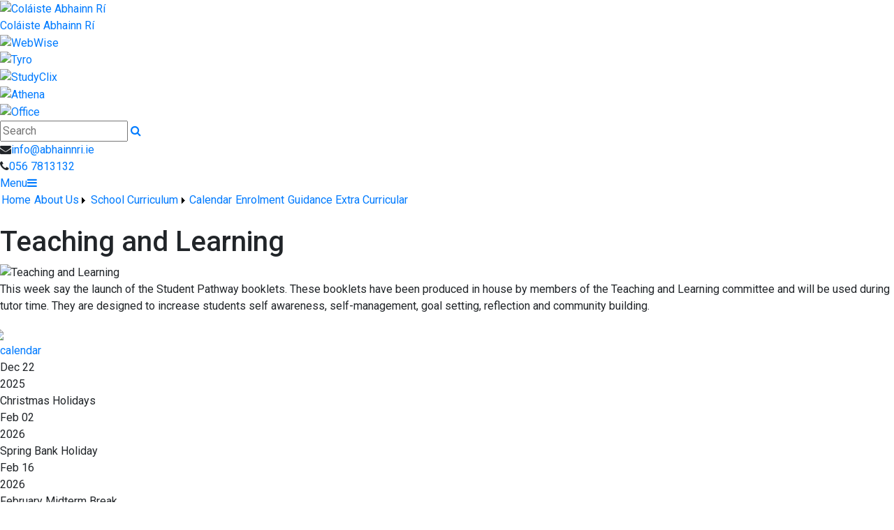

--- FILE ---
content_type: text/html; charset=utf-8
request_url: https://www.colaisteabhainnri.ie/page/Teaching-and-Learning/20234/Index.html
body_size: 26631
content:


<!DOCTYPE html>

<html xmlns="http://www.w3.org/1999/xhtml">
<head><title>
	Teaching and Learning | Coláiste Abhainn Rí
</title>
  <script>

  
  </script>
  <!-- Mobile viewport optimisation -->
<meta name="viewport" content="width=device-width, initial-scale=1.0, minimum-scale=1.0, maximum-scale=1.0, user-scalable=no" /><meta name="owner" content="info@colaisteabhainnri.ie" /><meta name="author" content="Coláiste Abhainn Rí" /><meta http-equiv="content-language" content="English" /><meta http-equiv="Content-Type" content="text/html; charset=UTF-8" /><meta name="rating" content="General" /><meta name="description" content="This week say the launch of the Student Pathway booklets. These booklets have been produced in house by members of the Teaching and Learning committee" /><meta name="news_keywords" /><meta name="google-site-verification" /><meta property="og:site_name" content="Coláiste Abhainn Rí" /><meta property="og:url" content="https://www.colaisteabhainnri.ie/Page/Teaching-and-Learning/20234/Index.html" /><meta property="og:type" content="article" /><meta property="og:title" content="Teaching and Learning" /><meta property="og:image" content="https://www.colaisteabhainnri.ie/Images/Content/2022/318/Medium/yhj_Student_Pathway_booklet1_.jpg" /><meta property="og:description" content="This week say the launch of the Student Pathway booklets. These booklets have been produced in house by members of the Teaching and Learning committee" /><meta property="fb:admins" /><meta property="fb:app_id" content="0" /><meta name="twitter:card" content="photo" /><meta name="twitter:image" content="https://www.colaisteabhainnri.ie/Images/Content/2022/318/Medium/yhj_Student_Pathway_booklet1_.jpg" /><meta name="twitter:creator" content="@" /><meta name="twitter:site" content="@" /><meta name="twitter:url" content="https://www.colaisteabhainnri.ie/Page/Teaching-and-Learning/20234/Index.html" /><meta name="twitter:description" content="This week say the launch of the Student Pathway booklets. These booklets have been produced in house by members of the Teaching and Learning committee" /><meta name="twitter:title" content="Teaching and Learning" /><link rel="shortlink" /><link rel="icon" type="image/png" sizes="32x32" href="/Images/Site/favicon-32x32.png" /><link rel="icon" type="image/png" sizes="96x96" href="/Images/Site/favicon-96x96.png" /><link rel="icon" type="image/png" sizes="16x16" href="/Images/Site/favicon-16x16.png" /><meta name="application-name" content="colaisteabhainnri.ie" /><meta name="msapplication-tooltip" content="colaisteabhainnri.ie" /><meta name="msapplication-starturl" content="./" /><meta name="robots" content="index,follow" /><meta name="revisit-after" content="1 days" /><meta http-equiv="X-UA-Compatible" content="IE=9" />
        <script type="text/javascript">
            function googleTranslateElementInit() {
                new google.translate.TranslateElement({ pageLanguage: 'en' }, 'google_translate_element');
                console.log('f');
            }
        </script>
  <script type="text/javascript" src="//translate.google.com/translate_a/element.js?cb=googleTranslateElementInit"></script>

    <link href="//fonts.googleapis.com/css?family=Roboto:400,400i,500,600,700" type="text/css" rel="stylesheet" /><link href="https://maxcdn.bootstrapcdn.com/font-awesome/4.7.0/css/font-awesome.min.css" type="text/css" rel="stylesheet" /><link href="https://maxcdn.bootstrapcdn.com/bootstrap/4.0.0/css/bootstrap.min.css" type="text/css" rel="stylesheet" /><link href="/Inc/Styles/Style1.css?d=639016782675700265" type="text/css" rel="stylesheet" /><script type="text/javascript" src="//ajax.googleapis.com/ajax/libs/jquery/1.9.1/jquery.min.js"></script><script type="text/javascript" src="/Inc/Scripts/Script1.js?d=639016782675700265" async=""></script>

    <script src="https://cdn.jsdelivr.net/npm/@splidejs/splide@4.1.4/dist/js/splide.min.js" integrity="sha256-FZsW7H2V5X9TGinSjjwYJ419Xka27I8XPDmWryGlWtw=" crossorigin="anonymous"></script>
    <link rel="stylesheet" href="https://cdn.jsdelivr.net/npm/@splidejs/splide@4.1.4/dist/css/splide.min.css" integrity="sha256-5uKiXEwbaQh9cgd2/5Vp6WmMnsUr3VZZw0a8rKnOKNU=" crossorigin="anonymous">
    <script type="text/javascript">var switchTo5x=true;</script>
    <script type="text/javascript" src="https://ws.sharethis.com/button/buttons.js"></script>
    <script type="text/javascript">stLight.options({ publisher: "ur-8c09f1ae-7e5-f741-2062-42196b96290d", doNotHash: false, doNotCopy: false, hashAddressBar: false });</script>

    <link type="text/css" rel="stylesheet" href="https://www.colaisteabhainnri.ie/Inc/Styles/Gallery/lightGallery.css" />
    
    <script type="text/javascript">
        $(document).ready(function() {
            $('#GalleryImages').lightGallery({
                thumbnail: true,
                download: false,
                fullScreen: false
            });
        });
        $(document).ready(function () {
            if ($('#image-slider').length) {
                var splide = new Splide('#image-slider', {
                    arrows: 'false',
                    heightRatio: 0.5,
                    autoplay: true,
                    interval: 2000,
                    rewind: true
                });
                splide.mount();
            }
        });
    </script>
    <style type="text/css">#MainWrapper { background-color:#fff; }</style>

<link href="/WebResource.axd?d=hcXDZhXiidgsQUtEo5iT3xEL5qBO8w_1DddMcJoBr0qX5bWyNiObcifKmMoCuLjvByNCjL0RErZ48xAUbydgHrLPsCUEJcXFx0kFLkkdmEnP7AhzrQuoGkTqLFGrhGbYS7czk1_AybvGYxpeXxiGKbt-7H8YN2jNpUwnr-V9m5s1&amp;t=637701618039940763" type="text/css" rel="stylesheet" /><style type="text/css">
	/* <![CDATA[ */
	#mnuMainMenu img.icon { border-style:none;vertical-align:middle; }
	#mnuMainMenu img.separator { border-style:none;display:block; }
	#mnuMainMenu img.horizontal-separator { border-style:none;vertical-align:middle; }
	#mnuMainMenu ul { list-style:none;margin:0;padding:0;width:auto; }
	#mnuMainMenu ul.dynamic { z-index:1; }
	#mnuMainMenu a { text-decoration:none;white-space:nowrap;display:block; }
	#mnuMainMenu a.static { padding-left:0.15em;padding-right:0.15em; }
	#mnuMainMenu a.popout { background-image:url("/WebResource.axd?d=YAYach_zykzn7tRotFpEUgY9JUQzoCoBZeI-l0tm7UG-fJez0GnQy4TJHthzeKKN4pz_TQL4UoeUt9LOl0IXwOhJw5_6c6MLfFwy31j-M2E1&t=637814653746327080");background-repeat:no-repeat;background-position:right center;padding-right:14px; }
	#mnuMainMenu a.level1 { text-decoration:none;border-style:none; }
	#mnuMainMenu a.level2 { text-decoration:none;border-style:none; }
	/* ]]> */
</style></head>
<body>
    <div id="fb-root"></div>
    <form method="post" action="/page/Teaching-and-Learning/20234/Index.html" onsubmit="javascript:return WebForm_OnSubmit();" id="form1">
<div class="aspNetHidden">
<input type="hidden" name="__EVENTTARGET" id="__EVENTTARGET" value="" />
<input type="hidden" name="__EVENTARGUMENT" id="__EVENTARGUMENT" value="" />
<input type="hidden" name="__VIEWSTATE" id="__VIEWSTATE" value="ZjSbmuQrsImUpSmGv1gXbomWU8xu8j3dWAkQoejYzt2fKmaYswKCTmgxQJdAHp9Cn3k0yPqeWgTDrFZ5upTwJGkn7hQc+TLd77+bNcPccunv+8ti5QVJh4uiqi6hzLEV6AxhSCMg3xg6XUivRVQ2cNYp+ASbb0lqPopxIFSVPi+26HI+AL/9vvk9erJMUz4wGs+0lu1wmz0GWvRAW0j3rMj/yft2jdZnVT6HERiqRlvRnw2Ywy7gVqD4TVVAKWKcDjuLa2VssepBSXlaDHiXfMCNo1MGlPv5GXXfTC7AV78WavLDy1sWee9/7Yb6YmQPRHebafRHxEQKmnp+42irKlvY87kgzZ1KLmdelrlDdWGSfVd+cc7XUK3HU/K6wV4ywm9y0yPcaeEmCzKz2ZR0IubdJUPnXjkikcOawVTD+eWDt6Z+AgNw/DC0xxyoD86BTpdHv0ZMjm0m0mtXeAVU8Qedf5CgBtVtmwgCJs56uRex/nPAU9clQc7PW3uY//F7TVzhx7zC+GKwtRZLJaMkqSSPMIJadureH2iiQsZfMt8SaqUypV4RLsiBWTf62ecWHCA1QMvhyCrYBzd1SBIWN1tFtGNxx+Nx8LHl7RK5wvVPpnmDO5Rg+dPWLh66Ouzl1aWR583gpmgYM4xiMFd/wM+lVXooUahBhEGJjgKjpFM0bCkumuoaWNlaBDkQvKti+QE4mOWr85Hi4D7AM6ZlJe/ymiTVdwfkgGwfUTIz8OkMn188JulOTugkTjsVuL94spRE5rXb+6ObZWcImFe1f/aeADh6a9ep4xrPFQjKAw+LBdWGom6xFqN3YMXc91AVZx79XdkDardzB/ICiZ4PcD4ldeTQw9tV/csT0jQC/OqDaoQPe2NHjW0TtCx+6vRFVet0U7uAjjfqSRDqsDSvVoYq76WWJLuS0FUWbFIWVkNpE0focSI+yi7dtlvueGufJW59c3kd0l78hUBdRluWPiqGFEmN8V7qcD50te3rUzWwOF2V02eFIRQGDOR4uSVx4NReG8fJvV/CbJTxkNFRkOkh/ZrpqONcC/xVX6wj0dQpkgeKNCBGxGFlTZYF15tJ248VSklr+kURgIX4QOyhUTr8wjJvqpzPmixoH/Gx+gobPzs+br+1dMyGquvU+xu5/zcgdzjmXyM87o7Ap4qqSB6JPjQKN/6xG+enxe/NvLH+Qh7FBAj0Hd3RyD3tHAf59psNUwewbTMQOySLdTzGUCqU6e30Swiu1depQsWHShQ0YRTIr6BM/EclOkkpAQjtQggwmTFSuvARw1uOFIpNtrej+r23vHB0UMeopVvIPaqLrvDFJpghnaGCW6HJDN/U4+lKzK/yaiGlDZVmgDo+9N/Cb+1Qn8f6M7B3tjrLKDewzJGUV0oR9JNK1f4ZogmOm3S+QcNKmkObd5kwQddEfF/O8M+scItTaSdWdKruD5A49Doby2S1mKK1+uK9jgnmmezmFrEeiOmkH5gWQfx0QbCwfROgQua+cpPhAwp2owLZvMB4BjfVsj7599etov4KmeYWTeocf40+ljwuODe9xZWzC3pL/TZdYVsZ9puH+IRXcouyTV/[base64]/[base64]/8QS2omhfqZBzDFZ56MYxtO7UeSsKvtgycBsUqhturs8GL+8wiyVEO1G8KjmPh6veo0IbjO7t0vfVb7aCij20XWMycmVzF4RtaT4b5GzBBPekQWFuSWgkqUIr61fc8U5Bi148mHtMNYmVdMOO/c9/jPmBOXcNTOA9yQDk12VxoRkEcomnaVuDqQ/nO6yV6R5nD1c3eiZxJE1R3pv3NJ7WyQuiMOKTbbuLvcvvBHKPFiiPZ1mnHVdRnYCOOrYUy2dxVpYuKMTYyxWz+OLwmNkPVnJwrp4Klu+n0pZt8YJmmzW78PDYewAE6NVINInuck4YSt9hNtRtXzSJ3kpUmgBusnKsBEOgq0vpy9C/a7joukSUPyPTsff7r3968wLIIgQHmeD78TuekwaeinInaRr4H+kHjtitLnOpUiR6k0RyY7WfirD7ktXBtkZSX4pK2LG+/SWVDI8AlwOERngXjr2XvyjcbOnHCfzZaaVnIxuQrzPd1XoD/sxF0TAD+z5WgDnIniABp8SvlLrlAZl8cO4JWmks/zQGMQJlA5fn2W4EDTKa6Am0smk3+/4T9P6mr0fs3Ofp/eUNoRVTJM9wIm/qjOBxHwSCz7fQw/fuhfTrVwM3fPr/JAgyPD4uUakGwcsQqJcpM0qoTX858YCUs+Z4JL/ydnqm2rs6LSyRE/YwfVnK/P/fnS+TO+yt5JUO0dfB2Il1sjqCrNYj0togzEQ229HpnroFG+QccVH/32JSTIEt0jAP+uSkwcmFkWhCvGWVccpZbH0aP9Ji3/[base64]/dD0HzLrw+K8afsE8y+iL49nKSBpFihbxE3tx0Jr2KJ+baX79V/TzR6ytsUcsTb8SshrX8Z1uYTh6JjKNMOIXPSq12Qg4equdq7IuPeevY+K39GGwnxR7hPczj0SzxoKDIV7xKeFqVvg/gWFCYxYVl0FDlJSWVUCDqF0VG+sCGBuqUAfRFjJHoue4vyULKaPUIVkF5mtnB0z/lkLxnaniHmBwFdRpNCx8ey/BolnhD40PY01giU7QMHY6OC+KAIeLPNyC8TyniJ70eJihsC8vRdhI8fPMgCIHaOCjomEvWn3H0jvUlGye/wOUa1z20S+04W1cCgrIDpEnYI/sIB00IU9ow20hjSoDByT/GeWjWxzrQLrmw0NgTlOWV+6To/[base64]/nJlsa069g4uyP7MHRFmbFCxtwkvPTnt47szBjCv51Us5zszR+zbE287l3H5H9ivGcRPx0a9A4hv6bFPR/YSu61PtkKKeEbr4vjXHGJjbo4J9bGDfmiqGKQ0lsQtnVlE0kZyhDEa/MYsG7H0Kik9IBnoWTuvhP0FpgDGM2yGSpSTSj6E0JTXCkYKNeyMX5wA7xUrvG8iX0NK37ETh1eI7fPF2GdWwoYDKccfRg225PibLLnYUuBhPePfL1lwNG9DiJeW0Dtz8GYJUhUqb4PBQYaGSVji11JQjEjHBE3SXL/3VL2UPncx5RqMFHhRXyDyIWRL51sq7U81q/MiHJxfhV7mWq/IOJaSD3DXK7n/r+vBSC2ESxciV7RBaM87AgDBqB4e5zgThsYMzGgO9GSdImWVqT+ilYz8goWUtPvMdlDwOUeYgW2D9pq9crTYc/[base64]/PqIVj8IsyeClzFC9IhFbVYwE9PPJS1RA+6PtSKROkOR4MdU1aUOXQaCPQ7/k7F5fB7ORCGf+01T5Ugo0wkhe66ZEWm9s8vAKgNWZSZ/LAfGFM8DQMc63nPVrUZKIxSuysIlPHhum3byrbQMpglHmIhJFLewhxvSpld0m1BLjcVjyWLjGtXK+zlHGjcyRUPJ3BLaY81S37GOLI9Dql01fA5wI3BgAKO1vp5+YD/8sEBHOYynQLAefnKzWlE83eSkZ9kM7ApCqSzZ4R79ClJKdeX8JEiZJ1ETFeccqeKZhHZXrnAI50v4vMJTsLw1cDnP5kklCQ/9gIdGOQUwS1NYhdFqjWwNpTt+sYJFv4zjENUlScRjekIdnh+Yk5rgoAQzjTN5YFz7EVRrvQXOOcPLKgl0Mgci0wlE3BbgGHl2rBBxzSTmQ5iy/nZfQ/V84j4qTTNgVOfpuL5M3DH8D1bDepuTQrDs/MO+e7rF3i2cZiTPJqBgIvKbDC7LW8Lw+t89JJRXc2git3q+O3CdLrFikboZMYO2pC3YKPo5oivmtJaHwiqAknWSDiKUy1NVCx5leiHhb+cn/C8bSATVZB3vxT0a4WWlJHHH9SRZjjmH+GMnmhpOWmLHhhebYbppjR+ZaRnA/lZkm+2k4nLPNF/G6/7SXwyjhPChho4b4/AEF8C3NGMoxAR2fZgZJSICIYZppQksC4bOOH0T7h6nwE1PjZxM1WNhpr/duEYZsn5TXIzTR4ixjx+cuBeqmlD5HsSpTmMsSKxcOQDljIDg/QmvPN1y3wGWOd9AD0qZ9+A6Vz/1OP52bxX6xHopfQ1JjgPLUC9tqB2aiE6DxhDB9AGALIsxHRFTgRcqqPNsmmxBVZNr6yl52bUGcIDBrz3gwIHRx5rsbHlvsXkmxFC8Ld5Xugd6lQ2+TCh82llLQwGcxAFc4AjnNeY+BXDq8Us/eB5bhNPb7EwZgTeAh15RjwkN3gqEqsnKKyZu4GYcFgAkAMquP5rr7OjdoQpI1KKDUCc7uhbHhMNeJRLSbHTwYaHOkR90C60ry3YU79YBzR5WLSUyTw/KzbLxWjXPOuax4rXoKF2jYZav/jZwgkwd2p8Z+9sbhkDHQcmfitBCMWnQIeo+veMq6EhGkJ9O5yon8Ciqfv+jrR81QqeVr27l5Rqpf6lPF49X9/aJJ8/wkMro+hgQGKuzpgmMnMQlGtM4VV+oB4VJSURVodt7OeuSvnfGmyItPCJlSF0gMQ3RjWEGPmRWBjcuovu7oDHYR40Rp+hvLs2Sn8/A/xcC9fbuOPMm6qtorZKBjeVog80G9wxmeEztQfGAW0z6WwtZRSxJ4UrQSgStR9iyZhmlQV0S22LBXAGElqoND/topL/VwPG+5IIPIPwRkekvOTsFj9rR1kAw17H4Ih1zwdV9CFHUieDO7N9PPF+GJPNPSu/qTv58JZnM8KVrDHjbehb5u/rryztVOGA2DZ6mojdiMSVmFeHidEUYnqNLBmNI+mG/sSqkcnL8D0/I8/BKf1uA/XGnjzju5ACwRZmN0IXJI0FqZY78+Tuj7IRp+ZDKKPDg4x8srlStfNc+0kMFzKmZ6qf6Z6DjJb/mRqk/qvlLtJd2rIvL6MsqgSxEhJvwY5DrO2SoJg+6VxgIzun94bO1u3J880gTRoxOm1O82f0n0VzMmP8vWnvSj/v+yO9KPz6ViSgrDOvnReUhljLHTYE1rny8OWYuhk4rsMxSsYGSpHUJVj+QsIzbAkwSXJI9e7l11G9pDY71byd3gwkXisgaM/KEhGYP+jc5/iP6uzV2GCejHYnS/timVHVjwGJ5v03obefIzaGO/ZgPA2Hi0POUin2FW/sEoeIAF1fY7jkWCL1BU0De7EmCUKX7jOBfaan2/[base64]/e3O+5Ni4vTGz7HlY0ltBGQSRQUmdoBzT6o2UDrtiQSBQfmfEvB2deM1r72ULXj3rtDua7+unNaKfQ6OYuZKsJODRNsnLhM35++q5zMMrAxMAKhbPA4A3ILapR3eMCzkrYjQ1SM7yEfZppUSAMm3YnvGhC1WSO5iJ/8XEMLc7v5jINpMlg9WqJTSDjJwwsK++J+j9wzoaJ2R3+ex1GJsP6umyBvGPK//kPbz2UzXk79xubBuaUBVIE/GowipzI782E9Xx7eVlVaiG9DFcuHCKAni5870hZFJMuO14VcLc5/I7vLMvQL1HnClsCtcZPHFwDqvgB3On8PrSdHbY+Kem2htXmGj5jAdkHMqDkJUUcXUt7RhISHdRj2KWkSI1YOrKJQPB+OHmwICSvEY9zk8TrCmCpdOZPqXj7qD96gi4pfn+3WfGQleBmqOIbR6ytn5lQCAcADJCbVzOVcqWNPEwH4ZqPu4HG8t5IEGO6PYO68wfZjI/OF8wH1reStgtgl+Eg/[base64]/R2Pg86mwDBL7P4UY/7jGTd6LSgsMemMkTDiPRhK+FO4aRHxDW/NDarFeWd1fsfce38uhNEEphFV422BCQygvNKbCOiiE+O31HE0VufWWGIS/9uW2N5mAsTo1NMwlp3cZmK1WzB8AO+EoBIxAxB32ECdoO02cLbNGE9V3mUO50PCVAY31LYAheQaVxz/afhBI8nwQ+OlcrlHip3BnFtLQIsOLyXS31912xoksfK18Ud4pCX/nzzAjHjGneTxDS7kjJTzuCcadsWo1p2ePDCl3IJAM6d2t75KVIAQkg2UUKjn99BteD0jm3cwreQwHIYBs7aaHTMjKe+ZSVcOP5E/Phm1XwU1N+mEHSnPyU0YWYvnnryTng0dnvy0bEO+UMfkvDv7xPkvv2zkxZ02ya2LRZxn6ZQWYZWG8RBX4PIwZKshTsdvLRAWBdDgspeAwlDaPjULwT74yTpwKuT6cPI6tWJUQrJl+7snCuolsNXQqXErHRXVx26oq0HM1EFQUZRV1g0/Ybq7sSRmNoPolQb8TqOOq4VFv87tYinsRyyN8pC5ozcDEdJLubERdE3HkkpSCYoUjg5B8hrxWUEy1GdwwAFz/PpKae7GGK484I7tg9eeU9pDmBYhhQnCfTK/rt77zNxs0oOLm4No7S0rPWIo0GYHyVZn1ao8UAUlCZjWkN4ivH+CT7ADAhuassYb2BI0jK8BM6amqPxjdFKaUiTyQSdlXYfQjpSOS/u17A/+XWsUz/X3yRStiOcusQZx/Z1qQiRuInZVFWT4VLA7maiGFBBcoPBoslvy+Zmw6QrT3kT67gx9+ChfQc2/OyEfKBiGjG5M64/NVyDpei6TMX1Ohv2+PdS0WfKEp9sUzC4XaKj5GVHu/naA8hO9hcJ7Bzl9411k2g1jbLN2dfLcvmNGiMaiszAtuTgnDcKIVLewp4fePp6iYaBPiWOQlC9xdxOUmVON+Ch4kUpdvzVajkZ+qnNpe9z1p8lHhh1JOyDjVagsyYTW5A/U76hHqGOXQFi7R1CMf4NpBPWTHgfadiOqbA2Jxap4RHo3Arw1FE2ZLx1s7Vl6XXvd9zZ6+qg+x1BmqqTTX9eBmpMJeBUkn0/ePaDozVsEw1xwqjzBx30CoMad9E5S5PioE2EyW6kHzBwe3bIgZB4prkYD8czhO+8g0bWT8JHxVaFTxU0YQ74iByUurF0/46+gs1iWe4x/T+rjPxswIJnDye2JARJVjHPSk77rXy6nmoFhg4JMTz4UuB6jkv7rYcFsrbxVtsN0uq2FLLI/3UTkT7YloYVOA9mBTvufrsljxjTmncRNfVnWqhaKWD2vBmmOoq49b718+a01SiaWgQYI5nIpcXjt6VMPJY1iRu3/8WYO64wBc/uivMZCmgUXcNsdkSPtaFEnbukSPH18LmJxhtAzxA0F2WjjSpiYtWnS1LiC/QQtzFYuF98+ROhL/gs/llpa7ddS1yeoUnShs2DAIw0iL1i9bJRcMJuGtkRb5Nm5gOSePXdUkD8jOwQ47vl5ALodyf4HeSR0Xd/HrSkYK/oGJ2NH/73glycanAgcVX4T7xTEFOwtYfWLF/rZwhBBuexhbgxx+kWcf/wL18Azmz1vCswwQoD5DBUfMmIA3EKZbjEqQ64Ok66ykA4tqo3qR8mWwGc76Q35gSeblN7WZYb+LfzxKhLhb8zMqfHFc3AoG314C05T9Yk/HHXGxdmgBOTYcLaHew3vqGV2Y1eKCjDYLs3/PDnJUP+mKMl+LsQanHFnJQ1WtC3QuJMRpmOdA/xi9KHYorlYk+aNFQ5tcyu73RGGBIVl9pMdGNp8iOzbJsHlgGWBVIeJz4mvnxgJo30Vccvlt0rfxZ1UJV5r59iNL5ss+LSpA29ODz6yLYrG90+7/ZE7nI3Q7ntkzjkfgoF4MBEUsas4TFbXcF+gjB3ZK2tVwPTF/B1dZy5w42s9Db9vwd33N1kYwng7rmusd6cYOYJ2Hysy2y9RO5eZZFzqIN1VxGC/vYSmbnWo2LcgrZa5bPG4tTf3WzUkovQAfopYq2NSS3MwVPT+stgMNNyypQl4mg3VjkqgtCxKhLdZBOfaYCcRO59k9LAdh4MraGkNhONpIoOo8iD4giunh8gLlxePvctu/GR3bho9ui+YiqHvUay4go+WAU8/wCOdbffUIcl8OIzA3DXuqcSSVVBglA2T5i0ZTIvMJkWOPwRF8U3PO9qgBkmSEiAVBcV1herI/[base64]/nxvStNS93orMPQ==" />
</div>

<script type="text/javascript">
//<![CDATA[
var theForm = document.forms['form1'];
if (!theForm) {
    theForm = document.form1;
}
function __doPostBack(eventTarget, eventArgument) {
    if (!theForm.onsubmit || (theForm.onsubmit() != false)) {
        theForm.__EVENTTARGET.value = eventTarget;
        theForm.__EVENTARGUMENT.value = eventArgument;
        theForm.submit();
    }
}
//]]>
</script>


<script src="/WebResource.axd?d=pynGkmcFUV13He1Qd6_TZJ6KTbEem2iQmVKEr1j9FZBsR26oBRrOfbhk_Mu5umiriNfAcSJN1e_7OAE2iFU3Gg2&amp;t=637814653746327080" type="text/javascript"></script>


<script src="/ScriptResource.axd?d=zvkqIRNUspAvS1yKeFhMbzFHQB4tvmGQY2S49kCSa7ShYfIxqWZ8vHkaz7J95RVl66DCyWDPuiZGoSLePEQmTXBCuohq-L2Zz1XfS9GzEQN74JrQWRqVQhReF3WH_7-HEeRdowFTQhJlZtZjpfh2PQ2&amp;t=14d69f50" type="text/javascript"></script>
<script src="/ScriptResource.axd?d=nv7asgRUU0tRmHNR2D6t1PmVXdWzUodRJuLw3aa6w_OZTrREoAAOBUpQJoafp58JxA6ym24sq66jAxeYTgmqqv6WNgd6Wgg6qnsBlgLvdHi7meoVr2wmsgy0feJn8Qyz93C08IW2YcPAOHSjJeYk6A2&amp;t=14d69f50" type="text/javascript"></script>
<script src="/ScriptResource.axd?d=NJmAwtEo3Ipnlaxl6CMhvrP9RMrzIh1RWGJ43qp7s-VYx_Nrclywq-2k0Rm6DuPw20KTfJijM6AczHU0EPOGiw835YdzvjVEM8dcogtr92453YoY6zIb-fXpIYWwtWO-tCngZOUZvfYfXX2o7RkHlvP0YqKbD2OpaEq9EbT-5f81&amp;t=49337fe8" type="text/javascript"></script>
<script src="/ScriptResource.axd?d=dwY9oWetJoJoVpgL6Zq8ONmuqBNoOyYf_I8sGnCbEPJPmXaF2wSpmxsib6kS9mGtvH4nHq25HoEQDKawRkj7a0zMDVD8C2eT7aEmV0B4Y5yawAVSRY3riZwAINB1868g2bvNz-6AjZE_c6OOwEFq21VM0YR3CfCwOGVqDdA69Ik1&amp;t=49337fe8" type="text/javascript"></script>
<script src="/ScriptResource.axd?d=eE6V8nDbUVn0gtG6hKNX_MhqFxgzdmXeynbAUKFxukiwPtEEB19TMehhIgrG5c4b5xZGhaKoFCaQojDJOPD4rRE3lCMHdpajRXbOiM_QmEOMOv8cm5zlxqrilUkxHb6A0&amp;t=ac64ff3" type="text/javascript"></script>
<script src="/ScriptResource.axd?d=jwf4VSQi7LeShc44FJ-gAU0WrrzG7Tay_sOG01NfDptNFFkN1QOZ-qOILqFf4QmHm0XytsXLKFF2wx43D34LKuPljf3DEi6GGn9TgjtOJk2Quc3yRKqPuTLA5q1mlEQE0&amp;t=ac64ff3" type="text/javascript"></script>
<script src="/ScriptResource.axd?d=mcAASOSteirJeuV-3by3UUfQISaEVUu8u3ypXl50XN7t3y6nZF956Zuya5hciwzbvRouE89b6pH42ffBUp-lco_leIrtN_4tZgCzPBzA2oY1&amp;t=ac64ff3" type="text/javascript"></script>
<script src="/ScriptResource.axd?d=nai7mGcYyE2dix_TwveLDfmE06GLYIAhtJTMn3TGmwUygyrlGjfCWk8qgVOFsuVHMgIGOYUKdQ1a1lh1eRZzJG4KfMVDg2WBpjc4DCKIzWULPbBNf6SNT503-SsUA3GP0&amp;t=ac64ff3" type="text/javascript"></script>
<script src="/ScriptResource.axd?d=LQ1q2RBSthBAZhliMjtG_3DfEWG9L_89iuNzLC2AneGfOP5263202dokLqWyCrB0BTyiUMf5AnkS-7IqSzhfLFpSSjADoCkhmGuPD6yO5kPb6b0Q0c43XwvpjufnFn6J0&amp;t=ac64ff3" type="text/javascript"></script>
<script src="/ScriptResource.axd?d=HEFpVKbnoeQjkjHkFKu3MFa12TP8pRzm1xr6_2oC--b8fy3lU3gpw1O7ZMjN1I4-aCherZw9Bn_RKKUDSvonerCmwz2Z9XODzdWaG2AZw0y6L-7Ah0GfE0FLBYjNfS2p0&amp;t=ac64ff3" type="text/javascript"></script>
<script src="/ScriptResource.axd?d=VOYD8Xe7kQA0lniBYXVpAn-OLtKBj0IvbgUxQXvonOPjufOtPwgP59TPg7vXDFPx0ps0O7al4AoK5A-oxUaAD8JHUpK3oIR7j9W5fL4JndL2xseE-G_iQi7NwIQkgwBa0&amp;t=ac64ff3" type="text/javascript"></script>
<script src="/ScriptResource.axd?d=yDT7ulzE00Yqzs5zd38bJ7LIv4ERa6QANOUci1l35kU6EPE4lVl3ZEyUSC9-GSLYQXkBzFcFpJysFQpJb7B8M21LGKzLDCuGIh4sQDMsVpztiOw1lkWAK29fWlu1-gpa0&amp;t=ac64ff3" type="text/javascript"></script>
<script src="/ScriptResource.axd?d=5ib3lCcyinHeLQmkwMF7EpAo5fg7CyM-uCaCBZaGg4PR6qC9xQ3-_FgRkLcHhUd2IcWXPJpXy9z4gwqL9jAQVkr-eRykkJf6dmGn8cJoRqKgILddwA-3V2yzkAUbey1o0&amp;t=ac64ff3" type="text/javascript"></script>
<script src="/ScriptResource.axd?d=iON9Jxe8QCRam1nkdNLgkWQrKTfQdromF4FkjaDt-CIi9uGmLmBeG2gLyL-Cx6v7po7lLFeKliyVmZzmmVH9mxStQhDZqBcgG2F7ttr46rZCj7Uu4nBy4y36s3LG-mkX0&amp;t=ac64ff3" type="text/javascript"></script>
<script src="/ScriptResource.axd?d=xGmPTKfsNy0_1Sr5I58kO6siISVQHQmX229cN4zKzE41qqFpCjspc1ZGZAdn9wHy00i2NttXhPb52VQQuou9Fg1y95BAm7j9NYKABLX6JFDNIuQmvSeSX8fOb74W1FdK0&amp;t=ac64ff3" type="text/javascript"></script>
<script src="/ScriptResource.axd?d=hOeJu0xhC-uW6Gf8ooKdXk47FEJP1EHyCm_ue2lRbK3P5BfQcRQyLNwUEZxLqy-i37VvhqRFgfVn_CJmDFmh8_9pLS_7enpLPNxx2AlkWPnw2yy7he5CaVNzDKBTziPX0&amp;t=ac64ff3" type="text/javascript"></script>
<script src="/ScriptResource.axd?d=XlV9GqTk6b5uqDuL38kZ4P7a6oUeUa94BqoVvHb7H7L00uSVDMzIdamOsblfCrEnyXf7gevN08oGvUHyDTeoJctYEpFs0RcsnXDy0FNq2mCL64kqXLDHcSVxrtmCIRNL0&amp;t=ac64ff3" type="text/javascript"></script>
<script type="text/javascript">
//<![CDATA[
function WebForm_OnSubmit() {
if (typeof(ValidatorOnSubmit) == "function" && ValidatorOnSubmit() == false) return false;
return true;
}
//]]>
</script>

<div class="aspNetHidden">

	<input type="hidden" name="__VIEWSTATEGENERATOR" id="__VIEWSTATEGENERATOR" value="05E0F5E4" />
	<input type="hidden" name="__EVENTVALIDATION" id="__EVENTVALIDATION" value="h9OJ9AsSztpdkK7fIoWiTrWCmCPEClm7lU7LFUcg8yR3KyjaVCxNCpHxvk0r5ygen2BncyIyUcmpYB8e12rMzMPsrsiDLau2I9o6HaH/2A3RXERbQ+8r8b0i1ooY0Go9JQ8MCklJjSz1FobEE7ZWBDEKtp34i0L9BCyPe7sUx4A/gZVHBKv/5ewXV+1WA2sZgo4bW2PbfMZ1T0nfKN0WRTlrPYsD63hYSi26dnTpSUjY/jN+Xn7hRAKViJEql07/vXBgFWkOzq8vBrErms3aaNYTwQJSihHlJbnGK2DuVvR21930IC8fj72Z4SGJd5n53lRM5x9HPujLG86CqNySRg==" />
</div>

        <script type="text/javascript">
//<![CDATA[
Sys.WebForms.PageRequestManager._initialize('ctl00$ScriptManager1', 'form1', ['tctl00$updatePnlError','updatePnlError','tctl00$SideContent$ctlGenericList$UpdatePanel1','SideContent_ctlGenericList_UpdatePanel1','tctl00$ctlFooter$updEnquiry','ctlFooter_updEnquiry','tctl00$mstrUpdatePanel1','mstrUpdatePanel1'], [], [], 90, 'ctl00');
//]]>
</script>

        <div id="ucProcessing_UpdateProgress1" style="display:none;">
	
        <div class="AjaxProcessingContainer">
            <div class="AjaxProcesingShadow">
                <table class="AjaxProcesing">
                    <tr><td class="AjaxProcesingImage"><br /><img src="https://www.colaisteabhainnri.ie/Images/Site/Loading.gif" alt="Processing..." /><br /></td></tr>
                    <tr><td class="AjaxProcesingText">Processing...<br /><br /></td></tr>
                </table>
            </div>
        </div>
    
</div>

        

<div class="HeaderBarSpacer">

    <div class="TopBar_Mobile"></div>
    <div class="TopBar1">
        <div class="Wrapper">
            <div class="SiteLogo"><a href="/" title="Home"><div class="logo"><img src="/Images/Site/HeaderLogo.png" alt="Coláiste Abhainn Rí" /></div></a>
                <div class="SchoolName"><a href="/" title="Home">Coláiste Abhainn Rí</a></div>
            </div>

            <div class="ExternalLinks">
                <div><a href="https://www.webwise.ie/" target="_blank" rel="nofollow" title="WebWise"><img src="https://www.colaisteabhainnri.ie/Images/Site/Buttons/WebWise.png" title="WebWise" /></a></div>
                <div><a href="https://www.tyro.school/" target="_blank" rel="nofollow" title="Tyro"><img src="https://www.colaisteabhainnri.ie/Images/Site/Buttons/Tyro.png" title="Tyro" /></a></div>
                <div><a href="https://www.studyclix.ie/" target="_blank" rel="nofollow" title="StudyClix"><img src="https://www.colaisteabhainnri.ie/Images/Site/Buttons/StudyClix.png" title="StudyClix" /></a></div>
                <div><a href="https://www.athena-tracker.ie/login" target="_blank" rel="nofollow" title="Athena"><img src="https://www.colaisteabhainnri.ie/Images/Site/Buttons/Athena.png" title="Athena" /></a></div>
                <div><a href="https://www.office365.com" target="_blank" rel="nofollow" title="Office"><img src="https://www.colaisteabhainnri.ie/Images/Site/Buttons/Office.png" title="Office" /></a></div>
            </div>

            <div class="SearchBox">
                <input name="ctl00$ctlHeader$txtSearch" type="text" id="ctlHeader_txtSearch" class="text" Placeholder="Search" onkeydown="return forceClick(event, &#39;ctlHeader_lnkSearch&#39;);" />
                <a onclick="javascript:return noPostDefault(&#39;ctlHeader_txtSearch&#39;);" id="ctlHeader_lnkSearch" title="Search" class="fa fa-search" href="javascript:__doPostBack(&#39;ctl00$ctlHeader$lnkSearch&#39;,&#39;&#39;)"></a>
            </div>
            <div class="InternalLinks">
                <div class="Email"><i class="fa fa-envelope"></i><a href="mailto:info@abhainnri.ie" title="email info@abhainnri.ie">info@abhainnri.ie</a></div> 
                <div class="CallUs"><i class="fa fa-phone"></i><a href="tel:056 7813132" title="telephone 056 7813132">056 7813132</a></div>
            </div>

        </div>
    </div>
    <div class="TopBar2">
        <div class="Wrapper">
            <div class="MenuPanel">
                <div class="ResponsiveMenu Hidden"><a class="MobileMenuButton" id="nav-open-btn" href="#nav">Menu<i class="fa fa-reorder"></i></a></div>
                <a href="#mnuMainMenu_SkipLink" style="position:absolute;left:-10000px;top:auto;width:1px;height:1px;overflow:hidden;">Skip Navigation Links</a><div class="MainMenu" id="mnuMainMenu">
	<ul class="level1">
		<li><a title="Home" class="level1 main_menu" href="/" target="_self">Home</a><img src="https://www.colaisteabhainnri.ie/Images/Site/MenuSeperator.png" alt="" class="horizontal-separator" /></li><li><a title="About Us" class="popout level1 main_menu" href="https://www.colaisteabhainnri.ie/page/Advertisement-for-Deputy-Principal-Position-2025/22223/Index.html" target="_self">About Us</a><img src="https://www.colaisteabhainnri.ie/Images/Site/MenuSeperator.png" alt="" class="horizontal-separator" /><ul class="level2 TopLevelMenu">
			<li><a title="Principal&#39;s Welcome" class="level2 level_menu" href="https://www.colaisteabhainnri.ie/page/Principals-Welcome/16256/Index.html" target="_self">Principal's Welcome</a></li><li><a title="Mission Statement and Ethos" class="level2 level_menu" href="https://www.colaisteabhainnri.ie/page/Mission-Statement-and-Ethos/16373/Index.html" target="_self">Mission Statement and Ethos</a></li><li><a title="Coláiste Abhainn Rí CEIST and ERST" class="level2 level_menu" href="https://www.colaisteabhainnri.ie/page/Colaiste-Abhainn-Ri-CEIST-and-ERST-Values-in-Action/22340/Index.html" target="_self">Coláiste Abhainn Rí CEIST and ERST</a></li><li><a title="Building Project" class="level2 level_menu" href="https://www.colaisteabhainnri.ie/page/Building-Project/16490/Index.html" target="_self">Building Project</a></li><li><a title="Policies" class="level2 level_menu" href="https://www.colaisteabhainnri.ie/page/Policies/16607/Index.html" target="_self">Policies</a></li><li><a title="Board of Management Agreed Reports" class="level2 level_menu" href="https://www.colaisteabhainnri.ie/page/Board-Of-Management-Agreed-Reports/20117/Index.html" target="_self">Board of Management Agreed Reports</a></li><li><a title="Parents Council" class="level2 level_menu" href="https://www.colaisteabhainnri.ie/page/Parents-Council/16841/Index.html" target="_self">Parents Council</a></li><li><a title="Letters to Parents" class="level2 level_menu" href="https://www.colaisteabhainnri.ie/page/Letters-to-Parents/21989/Index.html" target="_self">Letters to Parents</a></li><li><a title="Back to School 2025" class="level2 level_menu" href="https://www.colaisteabhainnri.ie/page/Back-To-School-2025/22574/Index.html" target="_self">Back to School 2025</a></li><li><a title="Uniform" class="level2 level_menu" href="https://www.colaisteabhainnri.ie/page/Uniform/23510/Index.html" target="_self">Uniform</a></li><li><a title="Prospectus 2025/26" class="level2 level_menu" href="https://www.colaisteabhainnri.ie/page/Prospectus-202526/22691/Index.html" target="_self">Prospectus 2025/26</a></li><li><a title="School Self Evaluation (SSE)" class="level2 level_menu" href="https://www.colaisteabhainnri.ie/page/School-Self-Evaluation-(SSE)/23276/Index.html" target="_self">School Self Evaluation (SSE)</a></li><li><a title="Vacancies" class="level2 level_menu" href="https://www.colaisteabhainnri.ie/page/Advertisement-for-Deputy-Principal-Position-2025/22223/Index.html" target="_blank">Vacancies</a></li>
		</ul></li><li><a title="School Curriculum" class="popout level1 main_menu">School Curriculum</a><img src="https://www.colaisteabhainnri.ie/Images/Site/MenuSeperator.png" alt="" class="horizontal-separator" /><ul class="level2 TopLevelMenu">
			<li><a title="Junior Certificate" class="level2 level_menu" href="https://www.colaisteabhainnri.ie/page/CBA-Calendar-2526/23159/Index.html" target="_self">Junior Certificate</a></li><li><a title="Leaving Certificate" class="level2 level_menu" href="https://www.colaisteabhainnri.ie/page/Leaving-Certificate/17075/Index.html" target="_self">Leaving Certificate</a></li><li><a title="Transition Year" class="level2 level_menu" href="https://www.colaisteabhainnri.ie/page/Transition-Year/17192/Index.html" target="_self">Transition Year</a></li><li><a title="LCA" class="level2 level_menu" href="https://www.colaisteabhainnri.ie/page/Leaving-Certificate-Applied/22457/Index.html" target="_self">LCA</a></li><li><a title="1st year subject options" class="level2 level_menu" href="https://www.colaisteabhainnri.ie/page/1st-Year-Options/21053/Index.html" target="_self">1st year subject options</a></li><li><a title="5th year subject options" class="level2 level_menu" href="https://www.colaisteabhainnri.ie/page/5th-Year-Subject-Options/21287/Index.html" target="_self">5th year subject options</a></li>
		</ul></li><li><a title="Calendar" class="level1 main_menu" href="/Calendar" target="_self">Calendar</a><img src="https://www.colaisteabhainnri.ie/Images/Site/MenuSeperator.png" alt="" class="horizontal-separator" /></li><li><a title="Enrolment" class="level1 main_menu" href="https://www.colaisteabhainnri.ie/page/Enrolment-20262027/16724/Index.html" target="_self">Enrolment</a><img src="https://www.colaisteabhainnri.ie/Images/Site/MenuSeperator.png" alt="" class="horizontal-separator" /></li><li><a title="Guidance" class="level1 main_menu" href="https://careersportal.ie/website/careerguidance/home?school_id=876" target="_self">Guidance</a><img src="https://www.colaisteabhainnri.ie/Images/Site/MenuSeperator.png" alt="" class="horizontal-separator" /></li><li><a title="Extra Curricular" class="level1 main_menu" href="https://www.colaisteabhainnri.ie/page/Extra-Curricular/21755/Index.html" target="_self">Extra Curricular</a></li>
	</ul>
</div><a id="mnuMainMenu_SkipLink"></a>

<script type="text/javascript">
    $(document).ready(function () {
        $("div.IsMobile ul.level1 a.popout").mouseover(function (e) {
            e.stopPropagation();
        })
    })
</script>



            </div>
        </div>
    </div>

</div>
    


        <div id="updatePnlError">
	
                
            
</div>

        



        <div id="MainWrapper">
            <div class="Wrapper">
                <div id="ContentWrapper">
                    

                    <div id="pnlMainWidget" class="TwoThirdWidget">
	
                        

    <div class="DetailPage Art-20234 ArtTypePage">
        <div itemscope itemtype="http://schema.org/Article">
            <div class="BlankWidget">
                <div>
                    <div class="ArticleTitle"><h1 itemprop="name"><span id="MainContent_lblArticleTitle">Teaching and Learning</span></h1>
                        <h2 class="type"><span id="MainContent_lblArticleType"></span></h2></div>
                </div>
                <div class="clear"></div>
                    
                <div id="MainContent_pnlArticle">
		

                    <div class="ArticleBx">
                        <div>
                            <meta itemprop="name" content="Teaching and Learning" />
                            <meta itemprop="about" content="" />
                            <div class="BodyText">
                                
                                

                                

                                <div id="MainContent_pnlSocialTop" class="Social-Networks Social-Top">
			
                                    <span class='st_facebook_custom' displayText='Facebook'></span>
                                    <span class='st_twitter_custom' st_via='@ColAbhainnRi' st_msg='#ColAbhainnRi'></span>
                                
		</div>

                                <div id="MainContent_pnlMainImage" class="ArticleImage">
			
                                    <img id="MainContent_imgMainImage" title="Teaching and Learning" class="Content-Image flexible lazy" src="https://www.colaisteabhainnri.ie/Images/Content/2022/318/Large/yhj_Student_Pathway_booklet1_.jpg" alt="Teaching and Learning" />
                                    <meta itemprop="image" content="https://www.colaisteabhainnri.ie/Images/Content/2022/318/Large/yhj_Student_Pathway_booklet1_.jpg" />
                                
		</div>

                                <div id="MainContent_pnlArticleBody" class="ArticleCopy" itemprop="articleBody">
			
                                    <p>This week say the launch of the Student Pathway booklets. These booklets have been produced in house by members of the Teaching and Learning committee and will be used during tutor time. They are designed to increase students self awareness, self-management, goal setting, reflection and community building. </p>
                                    <div id="GalleryImages">
                                        <a href="https://www.colaisteabhainnri.ie/Images/Content/2022/318/Large/sgb_Student_Pathway_booklet.jpg"><img src="https://www.colaisteabhainnri.ie/Images/Content/2022/318/Small/sgb_Student_Pathway_booklet.jpg" style="position:relative; left:-11px" /></a>
                                    </div>
                                
		</div>
                                <div class="clear"></div>

                                
                            </div>
                        </div>
                    </div>

                     

                
	</div>

                
                       
            </div>

        </div>
    </div>
   
    <!-- A jQuery plugin that adds cross-browser mouse wheel support. (Optional) -->
    <script src="https://cdnjs.cloudflare.com/ajax/libs/jquery-mousewheel/3.1.13/jquery.mousewheel.min.js"></script>

    <script src="https://www.colaisteabhainnri.ie/Inc/Scripts/Gallery/lightgallery.min.js"></script>

    <!-- lightgallery plugins -->
    <script src="https://www.colaisteabhainnri.ie/Inc/Scripts/Gallery/lg-thumbnail.min.js"></script>
    <script src="https://www.colaisteabhainnri.ie/Inc/Scripts/Gallery/lg-fullscreen.min.js"></script>


                    
</div>

                    <div id="pnlSideWidget" class="ThirdWidget SideWidget" style="margin-right:0 !important;">
	
                        <div class="Events">
                            <div class="WidgetHeader">
                                <div class="HeaderText"><a href="https://www.colaisteabhainnri.ie/Calendar">calendar</a></div>
                            </div>
                            <div style="clear:both;">
                                

<div class="EventsWidget">
    
    
            <div class="EventLine">
                <div class="EventStartDate">
                    <div class="Month" title="December">Dec 22</div>
                    <div class="Date">2025</div>
                </div>
                <div class="EventTitle">Christmas Holidays</div>
            </div>
        
            <div class="EventLine">
                <div class="EventStartDate">
                    <div class="Month" title="February">Feb 02</div>
                    <div class="Date">2026</div>
                </div>
                <div class="EventTitle">Spring Bank Holiday</div>
            </div>
        
            <div class="EventLine">
                <div class="EventStartDate">
                    <div class="Month" title="February">Feb 16</div>
                    <div class="Date">2026</div>
                </div>
                <div class="EventTitle">February Midterm Break</div>
            </div>
        
            <div class="EventLine">
                <div class="EventStartDate">
                    <div class="Month" title="February">Feb 24</div>
                    <div class="Date">2026</div>
                </div>
                <div class="EventTitle">1st Year PTM</div>
            </div>
        
            <div class="ViewAll"><a id="ucEvents_repEvents_lnkFooterText" title="View all events" class="default-button " href="https://www.colaisteabhainnri.ie/Calendar">View All</a></div>
        
</div>
                            </div>
                        </div>
                        

    <div class="LatestNews">
        <div class="WidgetHeader">
            <div class="HeaderText"><a href="https://www.colaisteabhainnri.ie/News/Index.html">News</a></div>
        </div>

        <div style="clear:both;">
            

<div class="DefaultWidget" style="margin-left:0; margin-top:10px;">
    
    <div class="Hidden"><h3></h3></div>

    <div>
        <div id="SideContent_ctlGenericList_UpdatePanel1">
		
                
                            
                <div id="SideContent_ctlGenericList_panMasonry" class="clearfix">
			
                    
                        <div class="List-ItemContainer Article">
                            <div class='ListItem Item0'>
                                <div class="ImageHolder">
                                    <a id="SideContent_ctlGenericList_repList_HyperLink1_0" title="Newsletters" href="https://www.colaisteabhainnri.ie/News/Newsletters/23393/Index.html">
                                        <img data-original='https://www.colaisteabhainnri.ie/Images/Site/PageHolder.jpg' src='https://www.colaisteabhainnri.ie/Images/Site/PageHolder.jpg' src2='https://www.colaisteabhainnri.ie/Images/Site/Grey.gif' class='lazy flexible Image' alt='Newsletters' title='Newsletters'/>
                                    </a>
                                </div>
                                <div class="ContentHolder" >
                                    <div id="SideContent_ctlGenericList_repList_pnlDatePublished_0" class="DatePublished">
				06-Nov-2025
			</div>
                                    <div class="TitleBox">
                                        <h2><a id="SideContent_ctlGenericList_repList_lnkTitle_0" title="Newsletters" class="heading" href="https://www.colaisteabhainnri.ie/News/Newsletters/23393/Index.html">Newsletters</a></h2>
                                    </div>
                                    <div class="Introduction"></div>
                                    <div class="ReadMore"><a href='https://www.colaisteabhainnri.ie/News/Newsletters/23393/Index.html' title="Newsletters">Read more...</a></div>
                                </div>
                                
                            </div>
                        </div>
                        
                        <div class="List-ItemContainer Article">
                            <div class='ListItem Item1'>
                                <div class="ImageHolder">
                                    <a id="SideContent_ctlGenericList_repList_HyperLink1_1" title="November Newsletter" href="https://www.colaisteabhainnri.ie/News/November-Newsletter/21638/Index.html">
                                        <img data-original='https://www.colaisteabhainnri.ie/Images/Content/2025/135/Small/joc_Picture1.jpg' src='https://www.colaisteabhainnri.ie/Images/Content/2025/135/Small/joc_Picture1.jpg' src2='https://www.colaisteabhainnri.ie/Images/Site/Grey.gif' class='lazy flexible Image' alt='November Newsletter' title='November Newsletter'/>
                                    </a>
                                </div>
                                <div class="ContentHolder" >
                                    <div id="SideContent_ctlGenericList_repList_pnlDatePublished_1" class="DatePublished">
				15-Nov-2024
			</div>
                                    <div class="TitleBox">
                                        <h2><a id="SideContent_ctlGenericList_repList_lnkTitle_1" title="November Newsletter" class="heading" href="https://www.colaisteabhainnri.ie/News/November-Newsletter/21638/Index.html">November Newsletter</a></h2>
                                    </div>
                                    <div class="Introduction"></div>
                                    <div class="ReadMore"><a href='https://www.colaisteabhainnri.ie/News/November-Newsletter/21638/Index.html' title="November Newsletter">Read more...</a></div>
                                </div>
                                
                            </div>
                        </div>
                        
                        <div class="List-ItemContainer Article">
                            <div class='ListItem Item2'>
                                <div class="ImageHolder">
                                    <a id="SideContent_ctlGenericList_repList_HyperLink1_2" title="Promotional Video 2021" href="https://www.colaisteabhainnri.ie/News/Promotional-Video-2021/17777/Index.html">
                                        <img data-original='https://www.colaisteabhainnri.ie/Images/Site/PageHolder.jpg' src='https://www.colaisteabhainnri.ie/Images/Site/PageHolder.jpg' src2='https://www.colaisteabhainnri.ie/Images/Site/Grey.gif' class='lazy flexible Image' alt='Promotional Video 2021' title='Promotional Video 2021'/>
                                    </a>
                                </div>
                                <div class="ContentHolder" >
                                    <div id="SideContent_ctlGenericList_repList_pnlDatePublished_2" class="DatePublished">
				19-Nov-2021
			</div>
                                    <div class="TitleBox">
                                        <h2><a id="SideContent_ctlGenericList_repList_lnkTitle_2" title="Promotional Video 2021" class="heading" href="https://www.colaisteabhainnri.ie/News/Promotional-Video-2021/17777/Index.html">Promotional Video 2021</a></h2>
                                    </div>
                                    <div class="Introduction">School promotional video for Coláiste Abhainn Rí</div>
                                    <div class="ReadMore"><a href='https://www.colaisteabhainnri.ie/News/Promotional-Video-2021/17777/Index.html' title="Promotional Video 2021">Read more...</a></div>
                                </div>
                                
                            </div>
                        </div>
                        
                
		</div>

                
                            
                
            
	</div>
    </div>
        
</div>
        </div>
    </div>


                    
</div>

                </div>
            </div>
        </div>

        

<a name="ContactUs"></a>
<div class="FooterBar Footer1">
    <div class="Wrapper">
        <div class="ContactUs">
            <div class="Title">Contact</div>
            <div class="Address"><i class="fa fa-map-marker"></i>Coláiste Abhainn Rí,</div>
            <div class="Address"><span>Callan North,</span></div>
            <div class="Address"><span>Callan,</span></div>
            <div class="Address"><span>Co. Kilkenny,</span></div>
            <div class="Address"><span>R95N267</span></div>
            <hr />
            <div class="Phone"><i class="fa fa-phone"></i><a href="tel:056 7813132" title="Call us on 056 7813132">056 7813132</a></div>
            <hr />
            <div class="Email"><i class="fa fa-envelope"></i><a href="mailto:info@abhainnri.ie" title="Email us on info@abhainnri.ie">info@abhainnri.ie</a></div>
            <hr />
            <div class="TermsLinks">
                <div class="Terms"><i class="fa fa-link"></i><a href="https://www.colaisteabhainnri.ie/Page/Terms/16139/Index.html">Terms and Privacy</a></div>
            </div>
            <div class="ExternalLinks">
                <div class="Link"><a href="https://www.facebook.com/people/Col%C3%A1iste-Abhainn-R%C3%AD/100076279414684/?mibextid=LQQJ4d&rdid=bpDxPGMaCopT3aIc&share_url=https%3A%2F%2Fwww.facebook.com%2Fshare%2Fp3zbCMMs4HYaANLH%2F%3Fmibextid%3DLQQJ4d" target="_blank" rel="nofollow" title="Facebook"><img src="https://www.colaisteabhainnri.ie/Images/Site/Buttons/Facebook.png" title="Facebook" /></a></div>
                <div class="Link"><a href="https://x.com/colabhainnri?s=21&t=1x9h6j6ZSCb6OptBmazAJA" target="_blank" rel="nofollow" title="Twitter"><img src="https://www.colaisteabhainnri.ie/Images/Site/Buttons/Twitter.png" title="Twitter" /></a></div>
                <div class="Link"><a href="https://www.instagram.com/colaiste_abhainn_ri_callan/?igsh=Mmg4bGVwMjM5d2c3&utm_source=qr#" target="_blank" rel="nofollow" title="Follow us on Instagram"><img src="https://www.colaisteabhainnri.ie/Images/Site/Buttons/Instagram.png" title="Follow us on Instagram" /></a></div>
            </div>
            <!-- <div class="Affiliates">
                <div><img src="https://www.colaisteabhainnri.ie/Images/Site/Buttons/Ceist-Purple.jpeg" alt="CEIST" /></div>
                <div><img src="https://www.colaisteabhainnri.ie/Images/Site/Buttons/erst-logo.png" alt="ERST" /></div>
            </div> -->
            <div id="google_translate_element"></div>
        </div>
        <div id="ctlFooter_updEnquiry">
	
                <div class="GetInTouch">
                    <div class="Title">Enquire</div>
                    <div class="Name"><input name="ctl00$ctlFooter$txtName" type="text" value="Name" id="txtName" class="ContactInput" />
                        <span id="ctlFooter_reqName" style="display:none;">*</span></div>
                    <div class="Email"><input name="ctl00$ctlFooter$txtEmail" type="text" value="Email" id="txtEmail" class="ContactInput" />
                        <span id="ctlFooter_reqEmail" style="display:none;">*</span>
                        <span id="ctlFooter_regexEmail" style="display:none;">*</span>
                    </div>
                    <div class="PhoneNo"><input name="ctl00$ctlFooter$txtPhoneNo" type="text" value="Phone No." id="txtPhoneNo" class="ContactInput" />
                        <span id="ctlFooter_cmpPhone" style="display:none;">*</span></div>
                    <div class="Message"><textarea name="ctl00$ctlFooter$txtMessage" rows="4" cols="20" id="txtMessage" class="ContactInput">
Message</textarea>
                        <span id="ctlFooter_reqMessage" style="display:none;">*</span></div>
                    <div class="Save"><input type="submit" name="ctl00$ctlFooter$cmdSubmit" value=" Send " onclick="return validatePage(&#39;FooterContact&#39;);WebForm_DoPostBackWithOptions(new WebForm_PostBackOptions(&quot;ctl00$ctlFooter$cmdSubmit&quot;, &quot;&quot;, true, &quot;FooterContact&quot;, &quot;&quot;, false, false))" id="ctlFooter_cmdSubmit" title="Contact Us" class="btn btn-default btn-block" /></div>
                </div>
            
</div>
        <div class="Location">
            <div class="Title">Location</div>
            <div class="Map">
                <iframe src="https://www.google.com/maps/embed?pb=!1m18!1m12!1m3!1d2426.188899903353!2d-7.388162200000001!3d52.54810789999999!2m3!1f0!2f0!3f0!3m2!1i1024!2i768!4f13.1!3m3!1m2!1s0x485d2c1724087c65%3A0x4445884b1115267f!2sCol%C3%A1iste%20Abhainn%20ri!5e0!3m2!1sen!2s!4v1748604374041!5m2!1sen!2s" width="100%" height="450" style="border:0;" allowfullscreen="" loading="lazy" referrerpolicy="no-referrer-when-downgrade"></iframe>
            </div>
        </div>
    </div>
</div>


 <div class="footerLogosContainer">
    <div class="Wrapper ">
        <img src="https://www.colaisteabhainnri.ie/Images/Site/Buttons/Ceist-Purple.jpeg" alt="CEIST" />
          <div><img src="https://www.colaisteabhainnri.ie/Images/Site/Buttons/erst-logo.png" alt="ERST" /></div>
           <div><img src="https://www.colaisteabhainnri.ie/Images/Site/Buttons/NHA25.png" alt="NHA" /></div>
    </div>
   </div>

<div class="FooterBar Footer2">
    <div class="Wrapper">
        <div class="CopyrightInfo">© 2025 Coláiste Abhainn Rí</div>
        <div class="PoweredBy"><a href="http://www.iClassCMS.com" target="_blank">Powered by <img src="/Images/Site/iClassLogo.png" alt="iClassCMS.com" /></a></div>
    </div>
</div>

<div class="cookie-policy-banner" id="policyBar">
    <p>By using the Coláiste Abhainn Rí website you agree to our use of cookies as described in our cookie policy.</p>
    <section>
        <span id="PolicyBanner_Ok" class="small-button confirm" onclick="setCookie('_acceptCookie18', true, 365); $('#policyBar').hide(); return false;" >I agree</span>
        <a href="https://www.colaisteabhainnri.ie/Page/Cookies/16022/Index.html?&Wide=1&Footer=1&Header=1" id="ctl00_PolicyBanner2_policyLink" class="arrow-link" onclick="window.open(this.href, 'popup', 'location=no, titlebar=no, width=980, height=600, status=1, scrollbars=yes, menubar=no, resizable=yes');return false;">Learn more</a> 
    </section>   
</div>


        <input type="submit" name="ctl00$btnPageMessage" value="pg msg" id="btnPageMessage" class="Hidden" />
        
        <div id="pnlPageMessage" class="AjaxModalBox" style="display: none;">
	
            <div class="CloseAjaxModalBox"><input type="image" name="ctl00$cmdCancel9" id="cmdCancel9" src="https://www.colaisteabhainnri.ie/Images/Site/Buttons/Close.gif" alt="close" /></div>
            <br />
            <div class="Container">
                <div id="mstrUpdatePanel1">
		
                        <span id="lblPageMessage" class="PageMessage"></span>
                    
	</div>
            </div>
        
</div>

        <input type="submit" name="ctl00$cmdErrorSummary" value="Err" id="cmdErrorSummary" class="Hidden" />
        
        <div id="pnlErrorMsg" class="AjaxModalBox" style="display:none;">
	
            <div class="CloseAjaxModalBox"><input type="image" name="ctl00$cmdCancelES" id="cmdCancelES" src="https://www.colaisteabhainnri.ie/Images/Site/Buttons/Close.gif" alt="close" /></div>
            <div class="Container">
                

<div id="ErrorContent_ctl00" style="display:none;">

	</div>
            </div>
        
</div>

        <script type="text/javascript">
            
        </script>
        
            <script type="text/javascript">
                $(document).ready(function () {
                    
                });
        
 	            function getViewPort() {
                    var screenWidth, screenHeight;
                    if (typeof window.innerWidth == 'number') {
                        screenWidth = window.innerWidth;
                        screenHeight = window.innerHeight;
                    } else if (document.documentElement && (document.documentElement.clientWidth || document.documentElement.clientHeight)) {
                        screenWidth = document.documentElement.clientWidth;
                        screenHeight = document.documentElement.clientHeight;
                    } else if (document.body && (document.body.clientWidth || document.body.clientHeight)) {
                        screenWidth = document.body.clientWidth;
                        screenHeight = document.body.clientHeight;
                    }
                    return { width: screenWidth, height: screenHeight };
                }

                function adaptMenu() {
                    var viewPort = getViewPort();
                    if (viewPort.width <= 1009) {
                        $('.MenuPanel').each(function () {
                            $('.ResponsiveMenu').removeClass('Hidden');
                            $('.MainMenu').removeClass('NotMobile').addClass('IsMobile');
                            });
                    } 
                    else { $('.ResponsiveMenu').addClass('Hidden'); $('.MainMenu').addClass('NotMobile').removeClass('IsMobile');}
                }

            </script>

        

    
<script type="text/javascript">
//<![CDATA[
var Page_ValidationSummaries =  new Array(document.getElementById("ErrorContent_ctl00"));
var Page_Validators =  new Array(document.getElementById("ctlFooter_reqName"), document.getElementById("ctlFooter_reqEmail"), document.getElementById("ctlFooter_regexEmail"), document.getElementById("ctlFooter_cmpPhone"), document.getElementById("ctlFooter_reqMessage"));
//]]>
</script>

<script type="text/javascript">
//<![CDATA[
var ctlFooter_reqName = document.all ? document.all["ctlFooter_reqName"] : document.getElementById("ctlFooter_reqName");
ctlFooter_reqName.controltovalidate = "txtName";
ctlFooter_reqName.errormessage = "Contact name is required";
ctlFooter_reqName.display = "Dynamic";
ctlFooter_reqName.validationGroup = "FooterContact";
ctlFooter_reqName.evaluationfunction = "RequiredFieldValidatorEvaluateIsValid";
ctlFooter_reqName.initialvalue = "Name";
var ctlFooter_reqEmail = document.all ? document.all["ctlFooter_reqEmail"] : document.getElementById("ctlFooter_reqEmail");
ctlFooter_reqEmail.controltovalidate = "txtEmail";
ctlFooter_reqEmail.errormessage = "Contact email is required";
ctlFooter_reqEmail.display = "Dynamic";
ctlFooter_reqEmail.validationGroup = "FooterContact";
ctlFooter_reqEmail.evaluationfunction = "RequiredFieldValidatorEvaluateIsValid";
ctlFooter_reqEmail.initialvalue = "Email";
var ctlFooter_regexEmail = document.all ? document.all["ctlFooter_regexEmail"] : document.getElementById("ctlFooter_regexEmail");
ctlFooter_regexEmail.controltovalidate = "txtEmail";
ctlFooter_regexEmail.errormessage = "Contact email is invalid";
ctlFooter_regexEmail.display = "Dynamic";
ctlFooter_regexEmail.validationGroup = "FooterContact";
ctlFooter_regexEmail.evaluationfunction = "RegularExpressionValidatorEvaluateIsValid";
ctlFooter_regexEmail.validationexpression = "\\w+([-+.]\\w+)*@\\w+([-.]\\w+)*\\.\\w+([-.]\\w+)*";
var ctlFooter_cmpPhone = document.all ? document.all["ctlFooter_cmpPhone"] : document.getElementById("ctlFooter_cmpPhone");
ctlFooter_cmpPhone.controltovalidate = "txtPhoneNo";
ctlFooter_cmpPhone.errormessage = "Contact number must be numeric";
ctlFooter_cmpPhone.display = "Dynamic";
ctlFooter_cmpPhone.validationGroup = "FooterContact";
ctlFooter_cmpPhone.type = "Integer";
ctlFooter_cmpPhone.evaluationfunction = "CompareValidatorEvaluateIsValid";
ctlFooter_cmpPhone.operator = "DataTypeCheck";
var ctlFooter_reqMessage = document.all ? document.all["ctlFooter_reqMessage"] : document.getElementById("ctlFooter_reqMessage");
ctlFooter_reqMessage.controltovalidate = "txtMessage";
ctlFooter_reqMessage.errormessage = "Contact message is required";
ctlFooter_reqMessage.display = "Dynamic";
ctlFooter_reqMessage.validationGroup = "FooterContact";
ctlFooter_reqMessage.evaluationfunction = "RequiredFieldValidatorEvaluateIsValid";
ctlFooter_reqMessage.initialvalue = "Message";
var ErrorContent_ctl00 = document.all ? document.all["ErrorContent_ctl00"] : document.getElementById("ErrorContent_ctl00");
ErrorContent_ctl00.validationGroup = "FooterContact";
//]]>
</script>

<script type='text/javascript'>new Sys.WebForms.Menu({ element: 'mnuMainMenu', disappearAfter: 500, orientation: 'horizontal', tabIndex: 0, disabled: false });</script>
<script type="text/javascript">
//<![CDATA[

var Page_ValidationActive = false;
if (typeof(ValidatorOnLoad) == "function") {
    ValidatorOnLoad();
}

function ValidatorOnSubmit() {
    if (Page_ValidationActive) {
        return ValidatorCommonOnSubmit();
    }
    else {
        return true;
    }
}
        
(function(id) {
    var e = document.getElementById(id);
    if (e) {
        e.dispose = function() {
            Array.remove(Page_ValidationSummaries, document.getElementById(id));
        }
        e = null;
    }
})('ErrorContent_ctl00');
Sys.Application.add_init(function() {
    $create(Sys.UI._UpdateProgress, {"associatedUpdatePanelId":null,"displayAfter":500,"dynamicLayout":true}, null, null, $get("ucProcessing_UpdateProgress1"));
});

document.getElementById('ctlFooter_reqName').dispose = function() {
    Array.remove(Page_Validators, document.getElementById('ctlFooter_reqName'));
}

document.getElementById('ctlFooter_reqEmail').dispose = function() {
    Array.remove(Page_Validators, document.getElementById('ctlFooter_reqEmail'));
}

document.getElementById('ctlFooter_regexEmail').dispose = function() {
    Array.remove(Page_Validators, document.getElementById('ctlFooter_regexEmail'));
}

document.getElementById('ctlFooter_cmpPhone').dispose = function() {
    Array.remove(Page_Validators, document.getElementById('ctlFooter_cmpPhone'));
}

document.getElementById('ctlFooter_reqMessage').dispose = function() {
    Array.remove(Page_Validators, document.getElementById('ctlFooter_reqMessage'));
}
Sys.Application.add_init(function() {
    $create(Sys.Extended.UI.ModalPopupBehavior, {"backgroundCssClass":"modalBackground","cancelControlID":"cmdCancel9","dynamicServicePath":"/Detail.aspx","id":"popPageMessage","popupControlID":"pnlPageMessage"}, null, null, $get("btnPageMessage"));
});
Sys.Application.add_init(function() {
    $create(Sys.Extended.UI.ModalPopupBehavior, {"backgroundCssClass":"modalBackground","cancelControlID":"cmdCancelES","dynamicServicePath":"/Detail.aspx","id":"popErrorSummary","popupControlID":"pnlErrorMsg"}, null, null, $get("cmdErrorSummary"));
});
//]]>
</script>
</form>
    
</body>

</html>


--- FILE ---
content_type: text/css
request_url: https://www.colaisteabhainnri.ie/WebResource.axd?d=hcXDZhXiidgsQUtEo5iT3xEL5qBO8w_1DddMcJoBr0qX5bWyNiObcifKmMoCuLjvByNCjL0RErZ48xAUbydgHrLPsCUEJcXFx0kFLkkdmEnP7AhzrQuoGkTqLFGrhGbYS7czk1_AybvGYxpeXxiGKbt-7H8YN2jNpUwnr-V9m5s1&t=637701618039940763
body_size: 11967
content:
.ajax__slider_h_rail{background-image:url('WebResource.axd?d=vjopZCF4Py5sp5Wl3D85k2NoR7GNX-MEKI7i220xmO6Kma7KuZr3IGt0DrK3wTUxiZZCgiNQEcY8EiOW5wneTSuLlZh2fxeUIW5u4jL7_305S4VGDURoOSJKvMeENMGo191oNleIUGhZUAsio8W0DAtbiiDy6BsXG3bF4xQr7_E1&t=637701618039940763')}.ajax__slider_v_rail{background-image:url('WebResource.axd?d=ZYqWuV5mvNiKDnPTE-n46noEngwnus_FuHBb3VnEJYdEPWsx-in2Io_hBTNek4wevEpJHER3gqGYPYsAVpyq0azXZpX4p9cQvvOXq0f-QGJglUN65CNwdNAmfc8CT2_L2LUDVhQ1hAITaHjy01M9eup0lPdanixHKZqWXTuszZs1&t=637701618039940763')}.ajax__calendar_prev{background-image:url('WebResource.axd?d=UPXEQMluqc11htPYbwu46zBWXEa6y-fPS-TZEKb5b15yDCIfiecJvi-BhiY2gmu7Jj3K_gDxIBzQ62EPGsfhjdfaWxOhIVvaRqp0deqEx6nJ18uhyWkwgFPa3-L8qisvnEn7v_WdC0yInBMcBrw859T9PmE6V2_9G8gwggVpoHs1&t=637701618039940763')}.ajax__calendar_next{background-image:url('WebResource.axd?d=81F2DMOAIlo6KXcWbBL__vkgnVouWpitznW9UEFjV94G9ihup1j7ibdUD7yyw_QgdMGF0rb5VWfAl4VqsPX4LllD_2CqjrbavRv9KYVZygVcgHrmsQWQap-EpVUkUtNotbe60qWWy1WieSk3YQDHY00NBK1nIJhhCVS59-KuuC01&t=637701618039940763')}.ajax__dropdown_arrow_image{background-image:url('WebResource.axd?d=HDKbuQAy9EPE8LQ5nvoyYvan97R5k_QCRCxNLJFvRyYcXIpYauckqhbb0Wt1c6X6YRQAg0gipR5b0Pl-EXTZYXK6y6lkArhp7XQyFO2cvQ9spHCmR_ywppbTCvAkJpEdY6fVtsXjyiPq25LOa0XAqjBq2WaNjj4h_DQBaPGrY_01&t=637701618039940763')}.ajax__balloon_popup .rect{background-image:url('WebResource.axd?d=v14ghLCyeMVq65mksX8Iq106UWXNO4qXrFmSzHespTaK9MIqRoIa7Uahe98tfhooTkbbiiLfzV7CxBl0uGihgjvgFlVMNdtGC31TKIxImZc5yqSyv5OTckrPqUGfZUlbd2v6LrmU1XMt7t2KR56cOcF22lYpyAIqiJP0bBO7u5w1&t=637701618039940763');background-image:url('WebResource.axd?d=AZnkcpfe8cUWCtcOLopYT3LOZo5M432rU3DczUxKXuC8ZAL0Ya4iSI7A-prqqLCMJxpR2hBwselldDgSPljbMrGfYcUWAxWsMu-BORaoxovZSnQp2aoKHcaYMOo1rqWPXDfoGzoKdgBIw0Vpdd3d8l1kctkj8xRbyTRSToRlTDk1&t=637701618039940763') !important}.ajax__balloon_popup .cloud{background-image:url('WebResource.axd?d=eQ-n5s02YkZldMpgrpJ53s5o4mqs4Fsm6zESmkfUZfKSXEi9TNlQ2ajRyEG4WHjYU1sRBJ1j9SzpNWN9IC4fBbxqAKscm3AenSpOzqPySC1vj6jly_CE7DQAlGPV74tTIejXnYAGfyZag4PSn265p7ImzkpXQ3NEAtvUIZp6-a01&t=637701618039940763');background-image:url('WebResource.axd?d=UdSvYt44CKQ_1AJ8w1wfrnVJyONEIU_BSS7T8LjFnepHm8JhJSrh2yanlQV_yt-n2NZKVHVoiIsYfn4jCdGhh9we9ygDUilAiKQ2x7Ndt7m7zqv2GBzMjwiRjO5gWshZJBKAaCkZI1pfa9jYm4MQMqVpb9G8EBaZ1k3MGqp4r1I1&t=637701618039940763') !important}.ajax__tab_xp .ajax__tab_header{background-image:url('WebResource.axd?d=6X_UlBOaP4TFR6DV_BEFf3xT6K17SbjbCz8arNDFkVjVaUVMswepExNkkd_5xgqt4MbQiL7856QTOP4PiebjpQWRbHXkxkcuJmD0Gh1WIojUj9H8DymAQPFl9x12cje56VTlyuRJN1H8-6_0nF0Kbw2&t=637701618039940763')}.ajax__tab_xp .ajax__tab_header .ajax__tab_outer{background-image:url('WebResource.axd?d=Jd6QhZzE9GPMBgjtr2hbbo58zg7hcqCafY1Zi6MEMXulc4ove9A_3K6Au2EFyxImpf3xvqbIFC-9kkE4J-zDosyFvFDMYG0l5_BoyCnnQ3YRxjipbLP3zOKHLCgRhLzcAv-zGTfLTYXnN28XoAuWgw2&t=637701618039940763')}.ajax__tab_xp .ajax__tab_header .ajax__tab_inner{background-image:url('WebResource.axd?d=zNSHuGr6hc7c16bSY9eWXDppyUFUgLVCbicKGMlt9iWBdRhLHVYkJGnt7SLnI5OCU-7ZVzLpBp8fomnyVqbzcXdDRt81VBjqL9rWfPy5vj1A_8cfZBaIm-li3SshvsmkgSuT1KEUueQ4JdTR37fOkA2&t=637701618039940763')}.ajax__tab_xp .ajax__tab_header .ajax__tab_tab{background-image:url('WebResource.axd?d=moSHNPirpWF-3atQyIyVC3sSp1HVKEVQlfwxSnNEqBmgqIdPt2vWZ6PgBHeYoaDSXTiv0yr4JGn9ot5L7Jv-yRF29u7DHNqJk2YRcv14HjEf2AfWzggjxNzCktAN8pEo5ugP2rFIEqmrlzAvwU1hIn7OTwAmYSBaEWf76Bwy03c1&t=637701618039940763')}.ajax__tab_xp .ajax__tab_header .ajax__tab_hover .ajax__tab_outer{background-image:url('WebResource.axd?d=Q3pSPuwni8StpWPiBY_h6k4_G_kePMzBUuKaL2k_ITtK9oOrTCy6qBY8JegXDnVzusCYR9gLxm9zCJ5AjhffdHBrtvT6TeQ9aAUmsPsrFojceDyEVRfNl0Y265tdSdNMkgvz594SXMI9stGjuU4UVIIEGh4mXLfHl9NuWN2elXs1&t=637701618039940763')}.ajax__tab_xp .ajax__tab_header .ajax__tab_hover .ajax__tab_inner{background-image:url('WebResource.axd?d=9HaIH0pPYs6dNdBkPE3x9nbVpv3civUSWbnCr_V2hhdso1UB_BRkVh3UMKIpy4rUhFXc5kAaUWLbPzb6JXGj16ZKsfLqhIhLtgAm24SoLtMAkP0eq33_yberhgzT0QOCtT8zSiPk77ZRG9AGJzgkW2A90RmoclLwjLvMetJx16g1&t=637701618039940763')}.ajax__tab_xp .ajax__tab_header .ajax__tab_hover .ajax__tab_tab{background-image:url('WebResource.axd?d=fYVbJgiPRfyr6jZ3UTeakzBWrycYNVwg2la3UvSudyD11us1IQP4nRgP8GZpixnYs16bvbNIBSjFhrTzd1QAp5dpLgwueEw7F_ru3QO7KPHDgMKKkwTRTkV1CAQQ1M3YABXTQ5H08qZW20PkE0UM3Q2&t=637701618039940763')}.ajax__tab_xp .ajax__tab_header .ajax__tab_active .ajax__tab_outer{background-image:url('WebResource.axd?d=VEmbUFEBEmzfizEoOT7L3epTct8qcyp0xOYNOMECC0NzMj7C_GlATvZ2XUonjdp8QYYLMgp-Tn3KRbXOgV7zCmWok_fC8TstFecmuEWiwiBJEKt_fpPDbJCZ6b3WDN06jWm_GI5AEkXlC4mUF7XkGN3tB7wh7IMuCUAOlud9GfI1&t=637701618039940763')}.ajax__tab_xp .ajax__tab_header .ajax__tab_active .ajax__tab_inner{background-image:url('WebResource.axd?d=7d55T9B4j42nYTnSODbo46ceW9qOtOCjfEoiRLPhwpYu0z4qqoklZHvLJUB0TUjB8kVR5UTMB-pdAMyrXdg8zBlKWmezbBA3qqIukza_YRqFVOAido_MYCjJ8dxrzjXxG0ms3LJrLsV-dudSoOMMbxoAE2oquVNqupfAeN5vh0g1&t=637701618039940763')}.ajax__tab_xp .ajax__tab_header .ajax__tab_active .ajax__tab_tab{background-image:url('WebResource.axd?d=0V90iC7Pe5P9JTHPrp_YJHkz0gnMiw-kVUsuDzIlwxEXuYWnL4QkSsh81jLMwn95J4MrlXadtO405Dp1qruThsl3D9jLU_RM5Cnr2QrftJ-uck95Y68hQPffFlxjQcQUfj1lP0nWS_scuQFYK5fSSw2&t=637701618039940763')}.ajax__tab_xp .ajax__tab_header_verticalleft{background-image:url('WebResource.axd?d=6X_UlBOaP4TFR6DV_BEFf3xT6K17SbjbCz8arNDFkVjVaUVMswepExNkkd_5xgqt4MbQiL7856QTOP4PiebjpQWRbHXkxkcuJmD0Gh1WIojUj9H8DymAQPFl9x12cje56VTlyuRJN1H8-6_0nF0Kbw2&t=637701618039940763')}.ajax__tab_xp .ajax__tab_header_verticalleft .ajax__tab_outer{background-image:url('WebResource.axd?d=ohPU6mXraCuieTVpWD1MSgViHjgMIHj2ybRa_hl2TAv0pxckf7mYbOBGQxerr9myjAbZi2wEfb1_UHNEcE4YoAc47L1g5jR_3jtZzrqPkOGdi76-VLVzIrPceUGiz-HG3QwNKnpvbJVFe3jkFfApEOimh_944TfX-r1zkbjknX01&t=637701618039940763')}.ajax__tab_xp .ajax__tab_header_verticalleft .ajax__tab_inner{background-image:url('WebResource.axd?d=ekCMKwJAjA5j8NXfX-5thxOrAW6jJIufj1YDoNFomk8LXiapiHsMlJn1WM33_8ZAbgXtTpt3maOyBhfvC-g8UkzOHTw54Vu_XPpZbaolnRL1yfPREX5MKVrMGtD3pnuK3VKwLHvgbsMMYb135bLuSVFdZvvZ0_XqVqBqZGyEkeg1&t=637701618039940763')}.ajax__tab_xp .ajax__tab_header_verticalleft .ajax__tab_tab{background-image:url('WebResource.axd?d=p--S3vxKSi_X80UfDXCBXCxW6v398PXtlRVm2Lt42m2C3RWC-CGZ8ZafHdaI9nIrMpWCkIJX7fefMPP5zsd-fRtSXPO5YAuKzdlme8lFcIxD33P0Z9WDNtLJSo9QFtquMnDnqJQBWGzeXMR5LPuXmd-gU7k0sUUShglOWHWHEvM1&t=637701618039940763')}.ajax__tab_xp .ajax__tab_header_verticalleft .ajax__tab_hover .ajax__tab_outer{background-image:url('WebResource.axd?d=bAj-GZYwLL7QaCK9Ir3loMSIprkMKAK0PIzKtpdkP_rWBIiFt1lxsIZ1ZsoF9SzCiFevCTpaNASQSTxaovUiUy_EhM30ST7pwkjRv_rO0X2rH34JX-MzNwqvDuy3oJmgzrF2rLyVEokC972__toT3ywJ8SDe7-uKErTkTVEAo8g1&t=637701618039940763')}.ajax__tab_xp .ajax__tab_header_verticalleft .ajax__tab_hover .ajax__tab_inner{background-image:url('WebResource.axd?d=VYDip0LFKSqZcvmgtC_bmyLprXUxPKjgYbUcva-306UNcB40uQ6W7NGk_iYUT5UvU62R58xDYm0ncxELsWKrn33iY-EG-7KNmi4Wz6daMhh1AGjgg336jYyMRrNJqD8kL9ybvPon7KLpukEZTDZYDR0WZQ9aVUfCcC7MP5t--BE1&t=637701618039940763')}.ajax__tab_xp .ajax__tab_header_verticalleft .ajax__tab_hover .ajax__tab_tab{background-image:url('WebResource.axd?d=4X0ur3CsyLm5i5-9LimX_OlRKMd7T20xsEVb10cVooc_nZTgfHWCTTdngokK4LvW-mzLPZki4VzQjxk5Yxro88kX_aCRd8Iqb8sIpmQ1xfoaPY713Vh115v8cZkIoouPbJu6A1Ia4h6CE2ADKkCi9vby8fJ0Bt0WmITG0BauPjc1&t=637701618039940763')}.ajax__tab_xp .ajax__tab_header_verticalleft .ajax__tab_active .ajax__tab_outer{background-image:url('WebResource.axd?d=8HiWAMZpRm4FTRnVk8k-hSigZQ2LVGvVGW6Olb48YVKyWxACwdH70QO0GBy9pskLCB7cmG4E0E0IaqGvz2BzWvGDwJZn1TZhB3t7h6lUmculh1Rb3TWxJMfECwsVH4o2KGhy4him6gz1nc72k1-HkEbvwt9L12oH78PkYPSNR4Y1&t=637701618039940763')}.ajax__tab_xp .ajax__tab_header_verticalleft .ajax__tab_active .ajax__tab_inner{background-image:url('WebResource.axd?d=yL5Hv0wzXJNm6CeQrRR3wZCt6BpyqeQwk_JPlKQ45DBzl60BwkJP0zJXhTowuWlqhY-l8yu1jw8-eoJnO2vyVFIw3NU3R5Bt_iv6DA-EjTgEDhTIYlvZkq8lc-FBl-oZojckcDn9Rl3tqEQXoFu2QIj4xvbMD7wYoT44mkEAl7U1&t=637701618039940763')}.ajax__tab_xp .ajax__tab_header_verticalleft .ajax__tab_active .ajax__tab_tab{background-image:url('WebResource.axd?d=oumgplCbaCSccp7t_59-qPwlQrlPfoVytcxaLL-qsjhqtUIeWXSu17VoIp0Slr5WZ46TAmIP59bfJipTZD3-hwyEnNZQudNjdVy4SXkffSA7Lo8ZinCAQk9DwUCjMHHq5XjsGPN9CzDt9StuKhMY7VzHoPAfYPzx5qJyvJED4Mo1&t=637701618039940763')}.ajax__tab_xp .ajax__tab_header_verticalright{background-image:url('WebResource.axd?d=6X_UlBOaP4TFR6DV_BEFf3xT6K17SbjbCz8arNDFkVjVaUVMswepExNkkd_5xgqt4MbQiL7856QTOP4PiebjpQWRbHXkxkcuJmD0Gh1WIojUj9H8DymAQPFl9x12cje56VTlyuRJN1H8-6_0nF0Kbw2&t=637701618039940763')}.ajax__tab_xp .ajax__tab_header_verticalright .ajax__tab_outer{background-image:url('WebResource.axd?d=RS9AkDDTUKVd1kE2nQdSwjO-xk69aHf7hKxhOLZMpdMUtuBXg1GGibsHzqEuU3p19xYkYazuAqNHVUkxWev2jJbZLoWSdnpLRcc80SOek4ptdvPheiPjZzHF2QBp9mkfoPxrHmAZrH4TbUJ0yJ-Pxjh1at-J_VqEuYjHFZzeG-k1&t=637701618039940763')}.ajax__tab_xp .ajax__tab_header_verticalright .ajax__tab_inner{background-image:url('WebResource.axd?d=nDJKGMK5XDr5vfMELfQ2ghiqEtMSxme8zblllGHDcxdl3Qi7PfU7Vuky6RdeTdzV3_pvSbnRq-cVUxKI1KWT2VTtR2-jKGEn-as9OMVIspqZEZRHYaDSgmdmi_IrKeT_U5qtb-eaknLiGVq5j5G_x-XU0CA68lvWRh_5xCsaqQw1&t=637701618039940763')}.ajax__tab_xp .ajax__tab_header_verticalright .ajax__tab_tab{background-image:url('WebResource.axd?d=Nsn7ekEsgPMq4iBvTuyZ1LyUnTJFG4_A-C6qg3Yr8LN5Ni-N1VLarwJ_3L6JW--LDef44lQfew68GP_zRRQdVniuVvCRPYyLoAq9X7ZMpatDL2cfhT5LlUrqAWgUXIBfZGzdBnIvz9HZLoQfjFMH2cgoe8DeavsBq7OO7WGJpmU1&t=637701618039940763')}.ajax__tab_xp .ajax__tab_header_verticalright .ajax__tab_hover .ajax__tab_outer{background-image:url('WebResource.axd?d=Zz9Q9a1UoBTVWZB8ckc_8vlrvtTolcW2jY5nZzLMGaPcyynFChe1T67djiBsxWC3HBqoA2oyZ5JTfPc38Q9j1tqvnhNqs3c228tTfD5m2Kus1VTK0O931e07WVOfKiDqlI8KfueOpLwTbr__IPFAUyPTWp4cxtuhIe-utsqIArs1&t=637701618039940763')}.ajax__tab_xp .ajax__tab_header_verticalright .ajax__tab_hover .ajax__tab_inner{background-image:url('WebResource.axd?d=rHjJ9duYonBefrcjaaJbxjKjTT4x-YpqRYGbmtbWFNkYBoRxbC1P_sRCcrmE8qnjudJsKUDCmqrxJCDvZWhKFH2gjxUWRcvEoV3JM96P4gVVHnor2C1hrAKcn1TXKl0BrN3sK0bRcDyGvYonVQtWxoFFdZjmCkCzr2KYbW00ZLs1&t=637701618039940763')}.ajax__tab_xp .ajax__tab_header_verticalright .ajax__tab_hover .ajax__tab_tab{background-image:url('WebResource.axd?d=rHjJ9duYonBefrcjaaJbxjKjTT4x-YpqRYGbmtbWFNkYBoRxbC1P_sRCcrmE8qnjudJsKUDCmqrxJCDvZWhKFH2gjxUWRcvEoV3JM96P4gVVHnor2C1hrAKcn1TXKl0BrN3sK0bRcDyGvYonVQtWxoFFdZjmCkCzr2KYbW00ZLs1&t=637701618039940763')}.ajax__tab_xp .ajax__tab_header_verticalright .ajax__tab_active .ajax__tab_outer{background-image:url('WebResource.axd?d=CD3WDhl4fzEQCsIKdKts5wQ1Sq1aexaA0LFbW-vbJ21rRA6HFme7-ErArNV4hmn1jLteB9KkjZBEWeiG8W1SYrUgk1dJjLiampvWLZGg425bT2dWZXPmHshE6e_BoH6ls8U7arAe_e9MinQp_DKgcI8iFYrAaPW5cemp01BtRn8YHP4a5CoRq3ku7kPy9uCq0&t=637701618039940763')}.ajax__tab_xp .ajax__tab_header_verticalright .ajax__tab_active .ajax__tab_inner{background-image:url('WebResource.axd?d=sA4PIlVo_OjUbiHLC4oKclM60par24HhS7LLND2ABCYxZs2RRjbpl0uMjyxZXSIuYsCxBAwngPV-kqu8XMWNHqQLGMr2tY_2Fdihqg0Zi_m6hhYZYgokBzvGryTZEL8kF9cAvnJPjM0xFY0XlhfurY2-zgF-zPc80VOW8Y2KKzw1&t=637701618039940763')}.ajax__tab_xp .ajax__tab_header_verticalright .ajax__tab_active .ajax__tab_tab{background-image:url('WebResource.axd?d=QsjxCjwyD84Q8N_TB6uikSYlitUbuJi7s_iiEXPC-1sCuOBc_NbQwkB_HjBbNKsSLTkuAYG-7cIfTD9enI9rA1b1AGja2NjJh3_NWcZpVWbjWT62X5NwzRPxveC16aKWI4Ey--gVPUaXotZRcSO9J4uUM7BmYOeBgMmZHrtXt3E1&t=637701618039940763')}.ajax__tab_xp .ajax__tab_header_bottom{background-image:url('WebResource.axd?d=6X_UlBOaP4TFR6DV_BEFf3xT6K17SbjbCz8arNDFkVjVaUVMswepExNkkd_5xgqt4MbQiL7856QTOP4PiebjpQWRbHXkxkcuJmD0Gh1WIojUj9H8DymAQPFl9x12cje56VTlyuRJN1H8-6_0nF0Kbw2&t=637701618039940763')}.ajax__tab_xp .ajax__tab_header_bottom .ajax__tab_outer{background-image:url('WebResource.axd?d=JsLNJ9kf4ZiOkP6KZmiVj53gEpS6wTFEcINKoNiwttkyW-ASimOAF61uAZOG67xBwYqY_hD2GvkSMHlMiqsLwiLAOqKE3B2ISBuQ7jiOEqsMikh7lBvTjVekKdk1Erfpm_UxYpxGj5ixsNuUN1besWCLdYfdt-ik0a7e3f-eRD41&t=637701618039940763')}.ajax__tab_xp .ajax__tab_header_bottom .ajax__tab_inner{background-image:url('WebResource.axd?d=3C_2yc8_kfzLwr9crg9KMeX1I9gNzJdtdqBGSZDvyy2M3_LGgb91Pv-gDKCqKvxqxJ4-J6jHJBqbKn9jfq592zMUb3XSO5fpxn_wOL1HTVEJbdld7RUKjdGNxFy0ZeSCChX1-rsik5hx3wTjoQLkaf5KEOQ_tMIZkuXYaBHGBEE1&t=637701618039940763')}.ajax__tab_xp .ajax__tab_header_bottom .ajax__tab_tab{background-image:url('WebResource.axd?d=xuFQXGQiBWI8j9OV3MkDkzG_4PFMALuYOSr3SeX4NikDl_hvi3q3R2g0pqW7A4mS4bHQJ5ZkygrR98myCNsqBnk7Oj8wGLOc-JsBo65QfDgTmjIU-CylRluPnE4pImtXhDx5_JKJje6i2tyDwrMlbA2&t=637701618039940763')}.ajax__tab_xp .ajax__tab_header_bottom .ajax__tab_hover .ajax__tab_outer{background-image:url('WebResource.axd?d=lYT6M0aU-GE4ahjni3-mdIbesVxUlf9jD8VpeUVYbaG-Uimpv9pV9fgaNZfItJm6CijHZLlYCbPk43Fr1PF-4uAMOlcObOqbZNaHxZMqslgcPKDU0DE9A5EgJlVo6NeIsXGnXfvkWraXt18Qbx-p_8droJrwZ772svWEdNuTInQ1&t=637701618039940763')}.ajax__tab_xp .ajax__tab_header_bottom .ajax__tab_hover .ajax__tab_inner{background-image:url('WebResource.axd?d=QuGWG4B3IDn45XxF5BSSQlj1wZufL_YHypODVceCFDALsQ-5XkTc1WTcFbZcZO3O3UlR-y4C7nz3Y4f_8CqxMCAIZPG3mIPuIvvmNQSZRVkupnS7r5eiDCz-J_ZUx3HLQKRNLAC1pEPRJLzlleN_xx0TPJPm0H8teyr8_enOAF41&t=637701618039940763')}.ajax__tab_xp .ajax__tab_header_bottom .ajax__tab_hover .ajax__tab_tab{background-image:url('WebResource.axd?d=aIIlfonLRTMbHNrh46OYB-fznSXmWH_MUGYwG-z_sugj6y3YL36ZxvXRGPhteiaqQsIN_pBXdrrs4Gto7PhZ0q_Qu2sraXJY3049EOIZT3ZB58goGHBaEVE9DfTbDodAIC1i8oxkflRR5wmE-1dRA4rRqiZ7suXAaT-seWdwgro1&t=637701618039940763')}.ajax__tab_xp .ajax__tab_header_bottom .ajax__tab_active .ajax__tab_outer{background-image:url('WebResource.axd?d=-mgZIFY4Grh_DSjpzXLtlsqyIyL649-ev8P2VzIhWfgRDZCzrBTpolX81pbJfAxjawBGU7y1P-TcayyL5Px1ZGvdyj8rBC7TEhCMYM9TkVrXkk7MpnRV27F2ariCCKn_JC5czifbVor-dRT-nXjDjZ6MOv1PI2aybQcNjJBPK_w1&t=637701618039940763')}.ajax__tab_xp .ajax__tab_header_bottom .ajax__tab_active .ajax__tab_inner{background-image:url('WebResource.axd?d=PoANq6poA4pUhloBFie4ns-pUjv49cjw6MWOqGKrb85Nb_DfW85T9KIv0qyEMEmdPM-rswfKxFiWZeDX7HP_Qlr47Evow--78Czhv34tgR_hEAvYy_9zG5_77ge6MRlK9Z201L50oUgkUt8yd0iqVMUGxoVjND5VvGH2vO0f7UY1&t=637701618039940763')}.ajax__tab_xp .ajax__tab_header_bottom .ajax__tab_active .ajax__tab_tab{background-image:url('WebResource.axd?d=09mwxcsp-_PC14ocav43p1uDIVa3RTL10pficQfUedzYm7_iVcWmG4a787cYSqYQSv2sAHLZOri0am_iNXICD5heJ9lAWxOQ8N1f4nbLh-UICl_IYEGLmSgxSA4Lw9MFcJDPLc98asDpEE8j323j4au097DT5jokp2tXmV2NPj41&t=637701618039940763')}.ajax__multi_slider_default .outer_rail_vertical{background-image:url('WebResource.axd?d=UTa6StqII8X1FIK2ZsMndmiNlXZZC4igORrmSdDIR6FbCYa9G6dMjnC0DvNRU1nJzgJxiXRyWmj5tMo8HuUOQLQqPfZoZtk3okAnLTF2EpigZ04jkU_IjFcHR0EYplp0laqh8CUGtvq3SlPZptADwE-q-B15_cFbGGUFs0m9TAlZmbB7bqzJ1KK-7JTZaD7M0&t=637701618039940763')}.ajax__multi_slider_default .inner_rail_vertical{background-image:url('WebResource.axd?d=FDM6aoC_cW0k-xpPqglGATYgX9gq3yaiFmkU0Kou8F7LIGwKTff-fFXYkltf8wxmsMVZEixdtJm4SyrLlQ2ufmVF3eKAT4--19Q5I9xdrGjL13S73boQL3ydf4TQLvGrWh7X4BeqTQ-dxBQg4_7k5Kga-k1uboZ7xWsM34jNd6U1sqFZpJ4VrMtUiKI2BY290&t=637701618039940763')}.ajax__multi_slider_default .inner_rail_horizontal{background-image:url('WebResource.axd?d=EgFAdQav6kSa4vU6dBmiY5WF6fGG77AYLKNytr3hP4Z99b7x0YDQ_ajwdYr6w0fbA6-9VNMzTVn4P3KrAHr5cLubF_fQ_IdESP3lbeqrye8VMJLFw7O3IpZbtoAmqKjV95eXwE4Ts205r4W5Afq1KtzJZPTCVjOHsuuQd9e6PuvXFWZwuwRRrgWZaoapUYB00&t=637701618039940763')}.ajax__multi_slider_default .outer_rail_horizontal{background-image:url('WebResource.axd?d=dYrSlO4Zv16_zNHLXWpH3lPThKKFyxMHQlYb2tGJVHZo2FIlaL4vsn4lfM7iZ8RUVqLkspOVxfnM1uEW2sj5AjsHHXaWWVYmVJ6Oro_LmxNv2u4miM6frJ4gQP-JFAgT56nDLTKJHgpVFsStBz5fBTVVEoa4_1MQeXk19kMFqMA068hCL8UhYOU6wOqRQZxL0&t=637701618039940763')}.ajax__multi_slider_default .handle_horizontal{background-image:url('WebResource.axd?d=MuXa_f9tig6p--LmJu8ZTj0R41HgGzfAYc3rFqYuGy0AEMXS_cdsCoyoEiIEAQAewBaBPCV_dJXymaLoRZ6hgO7s3LOqQQ3YrT8TVAbLBd2S0mVuV0W_RjFK4JlX1bRkTYD_3nY-lHhBi3K_gW4V1BAVzLyPuww8UqETSizX1AweYS6vb4zD1v5WIQUorWl90&t=637701618039940763')}.ajax__multi_slider_default .handle_horizontal_hover{background-image:url('WebResource.axd?d=Rro_jtwHFJP8MU_nYbuFroQMUJKlAsTCvFC-7n76Gautx9WlFcuO_MwILh3AY4w8KdNxBV1IHFXw6hlux3UZzbnwxNoUZTouRjwE1WX5tL5A41jT6q_RN5BSp3NuyafwzKfsldrFf5llkI24dPfvvEhKZIOlVUFFPjX8NgnvidE3CrR19bjPQ-pMYugggy9p0&t=637701618039940763')}.ajax__multi_slider_default .handle_horizontal_down{background-image:url('WebResource.axd?d=Vzb0pzi-0PElSMNAEOxw-lywyse659rmO5eu_cbx3xZ93ryphJ2RtporNXJwIRHXAJibErwGSZ4iPtbbQ24YqrtWTyORmDmKDFA9bOyVs_O3Bwa23kpVK5SHHbNpb6sWiCyEUnloN1iXWiM5QKDcZVpUwlF-hg5Nzke4J8f1NzrpwL2-zAQVFZRcLBTSrMeI0&t=637701618039940763')}.ajax__multi_slider_default .handle_vertical{background-image:url('WebResource.axd?d=kWmv49cW2lIvTFrXZxoz-SIXCM0ss3N0jn31sAHRvHAtk5cIi-Ajr8DuAk7X6gAW5xTK9fXje-AVIzbUeOu8nqn9Zwj2MQHJfweqZOlJwkwwWLX8CiT2DGu47Kn8NCsSBZuyWbmmb1Fo6NQSfViZxhqg6ZczjqMJxBeL_GCj0JDw0uN0r29I7_0LbDD2Ffax0&t=637701618039940763')}.ajax__multi_slider_default .handle_vertical_hover{background-image:url('WebResource.axd?d=3qv4zZFNaf-infcsoqoAXkJmLLk6D2e8Hjay4nv7eo5Go5OLrtmMRLpBqtFF92_tx0KJ5YY4ZVyVauH9m3bHgCQcVhh89tq-1QJrBEJHgpo1gRPbqBI0LbTf4Jay-VnJ0yI0g0Iscb_Uw-beuKKfEYLwKet4SXmB7KCYAxHcrp1lxSfTuxUy47vCbSYrE7_u0&t=637701618039940763')}.ajax__multi_slider_default .handle_vertical_down{background-image:url('WebResource.axd?d=6YRbAcDpaX_6vO3TUK0ZcrjQRo0J1dpmTDwKzmXbetq21SrWP6Mrn1mG1eBvt4LgUGndQzx86n9rqSiA51efz1SaWtFu5jmoeWgEi3RqT_pkSQwO_5ua5_rrQICPC-Y6eil0hWSihyxyJ6s3Gno7HqXrDBQqW9A4ZqqNcqHTFWsa97W-NFI1mTZ-RKRjIFEn0&t=637701618039940763')}.ajax__combobox_buttoncontainer button{background-image:url('WebResource.axd?d=QaRcS5Tc5Cm9bWYlNxuIOcK9T4iGXZg2JmlijiKLpOHfhlEAx9Evj1Tl_rhy-QT4NFuZTE8QUb9LGuvprYOxnxIDJBplPJXku0COq4LlgXegOxqo1mR1LKXDgzPq6cseLCRl_ItReaVxsudN1EF4zLO0Jm92CadgTWg5SgagkzE1&t=637701618039940763')}.ajax__htmleditor_attachedpopup_default td.ajax__htmleditor_popup_bgibutton{background-image:url('WebResource.axd?d=YSlNhrYDPwxVb3g77jBy6TwoMfvgXNySLTf5Tbb5u5pQvPrhzQXd1ocDHwE3RIF7O7ePslJ73ryHQzSEvwD_VpC__NgOdQ6IrYCZY6lTM-6wMnKl2ICtjwCZipSAqB3Ww5cAaNeAssGM26mkAk1h5Ly37Zx6oUEoJ8FHKwpwaRw1&t=637701618039940763')}.ajax__html_editor_extender_button{background-image:url('WebResource.axd?d=MrU4aqBvPqVAVM5wHQ9ZJqyCRRYNaLVu4Z8nrjSdbXvk3t9noqXTqJnF90GmWz5SjWrALHHqDQwWdwMKcUFf_ZcwelOt1nJJnrFK0pEhG5eOMAHKsBv5F6qFQtFt5kDaYDqN2xA7FieLyn3hPyKX4WjWl6nI5a1A8NO-6vhbcNI1&t=637701618039940763')}.ajax__html_editor_extender_separator{background-image:url('WebResource.axd?d=MrU4aqBvPqVAVM5wHQ9ZJqyCRRYNaLVu4Z8nrjSdbXvk3t9noqXTqJnF90GmWz5SjWrALHHqDQwWdwMKcUFf_ZcwelOt1nJJnrFK0pEhG5eOMAHKsBv5F6qFQtFt5kDaYDqN2xA7FieLyn3hPyKX4WjWl6nI5a1A8NO-6vhbcNI1&t=637701618039940763')}